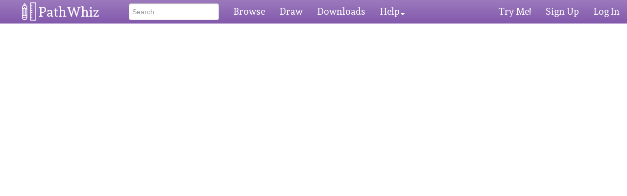

--- FILE ---
content_type: text/html; charset=utf-8
request_url: https://smpdb.ca/pathwhiz/pathways/PW001052?image_type=greyscale
body_size: 19107
content:
<!DOCTYPE html>
<html xmlns="http://www.w3.org/1999/xhtml">
  <head>
<script type="text/javascript">window.NREUM||(NREUM={});NREUM.info={"beacon":"bam.nr-data.net","errorBeacon":"bam.nr-data.net","licenseKey":"43e8954a0b","applicationID":"86140575","transactionName":"dlxZEUpWWVpdQUsTUkFbQA1RQxpGWUcMFFJMQBgWUFZC","queueTime":0,"applicationTime":2588,"agent":""}</script>
<script type="text/javascript">(window.NREUM||(NREUM={})).init={ajax:{deny_list:["bam.nr-data.net"]}};(window.NREUM||(NREUM={})).loader_config={licenseKey:"43e8954a0b",applicationID:"86140575",browserID:"86810779"};;/*! For license information please see nr-loader-rum-1.302.0.min.js.LICENSE.txt */
(()=>{var e,t,r={122:(e,t,r)=>{"use strict";r.d(t,{a:()=>i});var n=r(944);function i(e,t){try{if(!e||"object"!=typeof e)return(0,n.R)(3);if(!t||"object"!=typeof t)return(0,n.R)(4);const r=Object.create(Object.getPrototypeOf(t),Object.getOwnPropertyDescriptors(t)),a=0===Object.keys(r).length?e:r;for(let o in a)if(void 0!==e[o])try{if(null===e[o]){r[o]=null;continue}Array.isArray(e[o])&&Array.isArray(t[o])?r[o]=Array.from(new Set([...e[o],...t[o]])):"object"==typeof e[o]&&"object"==typeof t[o]?r[o]=i(e[o],t[o]):r[o]=e[o]}catch(e){r[o]||(0,n.R)(1,e)}return r}catch(e){(0,n.R)(2,e)}}},154:(e,t,r)=>{"use strict";r.d(t,{OF:()=>c,RI:()=>i,WN:()=>u,bv:()=>a,gm:()=>o,mw:()=>s,sb:()=>d});var n=r(863);const i="undefined"!=typeof window&&!!window.document,a="undefined"!=typeof WorkerGlobalScope&&("undefined"!=typeof self&&self instanceof WorkerGlobalScope&&self.navigator instanceof WorkerNavigator||"undefined"!=typeof globalThis&&globalThis instanceof WorkerGlobalScope&&globalThis.navigator instanceof WorkerNavigator),o=i?window:"undefined"!=typeof WorkerGlobalScope&&("undefined"!=typeof self&&self instanceof WorkerGlobalScope&&self||"undefined"!=typeof globalThis&&globalThis instanceof WorkerGlobalScope&&globalThis),s=Boolean("hidden"===o?.document?.visibilityState),c=/iPad|iPhone|iPod/.test(o.navigator?.userAgent),d=c&&"undefined"==typeof SharedWorker,u=((()=>{const e=o.navigator?.userAgent?.match(/Firefox[/\s](\d+\.\d+)/);Array.isArray(e)&&e.length>=2&&e[1]})(),Date.now()-(0,n.t)())},163:(e,t,r)=>{"use strict";r.d(t,{j:()=>T});var n=r(384),i=r(741);var a=r(555);r(860).K7.genericEvents;const o="experimental.resources",s="register",c=e=>{if(!e||"string"!=typeof e)return!1;try{document.createDocumentFragment().querySelector(e)}catch{return!1}return!0};var d=r(614),u=r(944),l=r(122);const f="[data-nr-mask]",g=e=>(0,l.a)(e,(()=>{const e={feature_flags:[],experimental:{allow_registered_children:!1,resources:!1},mask_selector:"*",block_selector:"[data-nr-block]",mask_input_options:{color:!1,date:!1,"datetime-local":!1,email:!1,month:!1,number:!1,range:!1,search:!1,tel:!1,text:!1,time:!1,url:!1,week:!1,textarea:!1,select:!1,password:!0}};return{ajax:{deny_list:void 0,block_internal:!0,enabled:!0,autoStart:!0},api:{get allow_registered_children(){return e.feature_flags.includes(s)||e.experimental.allow_registered_children},set allow_registered_children(t){e.experimental.allow_registered_children=t},duplicate_registered_data:!1},distributed_tracing:{enabled:void 0,exclude_newrelic_header:void 0,cors_use_newrelic_header:void 0,cors_use_tracecontext_headers:void 0,allowed_origins:void 0},get feature_flags(){return e.feature_flags},set feature_flags(t){e.feature_flags=t},generic_events:{enabled:!0,autoStart:!0},harvest:{interval:30},jserrors:{enabled:!0,autoStart:!0},logging:{enabled:!0,autoStart:!0},metrics:{enabled:!0,autoStart:!0},obfuscate:void 0,page_action:{enabled:!0},page_view_event:{enabled:!0,autoStart:!0},page_view_timing:{enabled:!0,autoStart:!0},performance:{capture_marks:!1,capture_measures:!1,capture_detail:!0,resources:{get enabled(){return e.feature_flags.includes(o)||e.experimental.resources},set enabled(t){e.experimental.resources=t},asset_types:[],first_party_domains:[],ignore_newrelic:!0}},privacy:{cookies_enabled:!0},proxy:{assets:void 0,beacon:void 0},session:{expiresMs:d.wk,inactiveMs:d.BB},session_replay:{autoStart:!0,enabled:!1,preload:!1,sampling_rate:10,error_sampling_rate:100,collect_fonts:!1,inline_images:!1,fix_stylesheets:!0,mask_all_inputs:!0,get mask_text_selector(){return e.mask_selector},set mask_text_selector(t){c(t)?e.mask_selector="".concat(t,",").concat(f):""===t||null===t?e.mask_selector=f:(0,u.R)(5,t)},get block_class(){return"nr-block"},get ignore_class(){return"nr-ignore"},get mask_text_class(){return"nr-mask"},get block_selector(){return e.block_selector},set block_selector(t){c(t)?e.block_selector+=",".concat(t):""!==t&&(0,u.R)(6,t)},get mask_input_options(){return e.mask_input_options},set mask_input_options(t){t&&"object"==typeof t?e.mask_input_options={...t,password:!0}:(0,u.R)(7,t)}},session_trace:{enabled:!0,autoStart:!0},soft_navigations:{enabled:!0,autoStart:!0},spa:{enabled:!0,autoStart:!0},ssl:void 0,user_actions:{enabled:!0,elementAttributes:["id","className","tagName","type"]}}})());var p=r(154),m=r(324);let h=0;const v={buildEnv:m.F3,distMethod:m.Xs,version:m.xv,originTime:p.WN},b={appMetadata:{},customTransaction:void 0,denyList:void 0,disabled:!1,harvester:void 0,isolatedBacklog:!1,isRecording:!1,loaderType:void 0,maxBytes:3e4,obfuscator:void 0,onerror:void 0,ptid:void 0,releaseIds:{},session:void 0,timeKeeper:void 0,registeredEntities:[],jsAttributesMetadata:{bytes:0},get harvestCount(){return++h}},y=e=>{const t=(0,l.a)(e,b),r=Object.keys(v).reduce((e,t)=>(e[t]={value:v[t],writable:!1,configurable:!0,enumerable:!0},e),{});return Object.defineProperties(t,r)};var _=r(701);const w=e=>{const t=e.startsWith("http");e+="/",r.p=t?e:"https://"+e};var x=r(836),k=r(241);const S={accountID:void 0,trustKey:void 0,agentID:void 0,licenseKey:void 0,applicationID:void 0,xpid:void 0},A=e=>(0,l.a)(e,S),R=new Set;function T(e,t={},r,o){let{init:s,info:c,loader_config:d,runtime:u={},exposed:l=!0}=t;if(!c){const e=(0,n.pV)();s=e.init,c=e.info,d=e.loader_config}e.init=g(s||{}),e.loader_config=A(d||{}),c.jsAttributes??={},p.bv&&(c.jsAttributes.isWorker=!0),e.info=(0,a.D)(c);const f=e.init,m=[c.beacon,c.errorBeacon];R.has(e.agentIdentifier)||(f.proxy.assets&&(w(f.proxy.assets),m.push(f.proxy.assets)),f.proxy.beacon&&m.push(f.proxy.beacon),e.beacons=[...m],function(e){const t=(0,n.pV)();Object.getOwnPropertyNames(i.W.prototype).forEach(r=>{const n=i.W.prototype[r];if("function"!=typeof n||"constructor"===n)return;let a=t[r];e[r]&&!1!==e.exposed&&"micro-agent"!==e.runtime?.loaderType&&(t[r]=(...t)=>{const n=e[r](...t);return a?a(...t):n})})}(e),(0,n.US)("activatedFeatures",_.B),e.runSoftNavOverSpa&&=!0===f.soft_navigations.enabled&&f.feature_flags.includes("soft_nav")),u.denyList=[...f.ajax.deny_list||[],...f.ajax.block_internal?m:[]],u.ptid=e.agentIdentifier,u.loaderType=r,e.runtime=y(u),R.has(e.agentIdentifier)||(e.ee=x.ee.get(e.agentIdentifier),e.exposed=l,(0,k.W)({agentIdentifier:e.agentIdentifier,drained:!!_.B?.[e.agentIdentifier],type:"lifecycle",name:"initialize",feature:void 0,data:e.config})),R.add(e.agentIdentifier)}},234:(e,t,r)=>{"use strict";r.d(t,{W:()=>a});var n=r(836),i=r(687);class a{constructor(e,t){this.agentIdentifier=e,this.ee=n.ee.get(e),this.featureName=t,this.blocked=!1}deregisterDrain(){(0,i.x3)(this.agentIdentifier,this.featureName)}}},241:(e,t,r)=>{"use strict";r.d(t,{W:()=>a});var n=r(154);const i="newrelic";function a(e={}){try{n.gm.dispatchEvent(new CustomEvent(i,{detail:e}))}catch(e){}}},261:(e,t,r)=>{"use strict";r.d(t,{$9:()=>d,BL:()=>s,CH:()=>g,Dl:()=>_,Fw:()=>y,PA:()=>h,Pl:()=>n,Tb:()=>l,U2:()=>a,V1:()=>k,Wb:()=>x,bt:()=>b,cD:()=>v,d3:()=>w,dT:()=>c,eY:()=>p,fF:()=>f,hG:()=>i,k6:()=>o,nb:()=>m,o5:()=>u});const n="api-",i="addPageAction",a="addToTrace",o="addRelease",s="finished",c="interaction",d="log",u="noticeError",l="pauseReplay",f="recordCustomEvent",g="recordReplay",p="register",m="setApplicationVersion",h="setCurrentRouteName",v="setCustomAttribute",b="setErrorHandler",y="setPageViewName",_="setUserId",w="start",x="wrapLogger",k="measure"},289:(e,t,r)=>{"use strict";r.d(t,{GG:()=>a,Qr:()=>s,sB:()=>o});var n=r(878);function i(){return"undefined"==typeof document||"complete"===document.readyState}function a(e,t){if(i())return e();(0,n.sp)("load",e,t)}function o(e){if(i())return e();(0,n.DD)("DOMContentLoaded",e)}function s(e){if(i())return e();(0,n.sp)("popstate",e)}},324:(e,t,r)=>{"use strict";r.d(t,{F3:()=>i,Xs:()=>a,xv:()=>n});const n="1.302.0",i="PROD",a="CDN"},374:(e,t,r)=>{r.nc=(()=>{try{return document?.currentScript?.nonce}catch(e){}return""})()},384:(e,t,r)=>{"use strict";r.d(t,{NT:()=>o,US:()=>u,Zm:()=>s,bQ:()=>d,dV:()=>c,pV:()=>l});var n=r(154),i=r(863),a=r(910);const o={beacon:"bam.nr-data.net",errorBeacon:"bam.nr-data.net"};function s(){return n.gm.NREUM||(n.gm.NREUM={}),void 0===n.gm.newrelic&&(n.gm.newrelic=n.gm.NREUM),n.gm.NREUM}function c(){let e=s();return e.o||(e.o={ST:n.gm.setTimeout,SI:n.gm.setImmediate||n.gm.setInterval,CT:n.gm.clearTimeout,XHR:n.gm.XMLHttpRequest,REQ:n.gm.Request,EV:n.gm.Event,PR:n.gm.Promise,MO:n.gm.MutationObserver,FETCH:n.gm.fetch,WS:n.gm.WebSocket},(0,a.i)(...Object.values(e.o))),e}function d(e,t){let r=s();r.initializedAgents??={},t.initializedAt={ms:(0,i.t)(),date:new Date},r.initializedAgents[e]=t}function u(e,t){s()[e]=t}function l(){return function(){let e=s();const t=e.info||{};e.info={beacon:o.beacon,errorBeacon:o.errorBeacon,...t}}(),function(){let e=s();const t=e.init||{};e.init={...t}}(),c(),function(){let e=s();const t=e.loader_config||{};e.loader_config={...t}}(),s()}},389:(e,t,r)=>{"use strict";function n(e,t=500,r={}){const n=r?.leading||!1;let i;return(...r)=>{n&&void 0===i&&(e.apply(this,r),i=setTimeout(()=>{i=clearTimeout(i)},t)),n||(clearTimeout(i),i=setTimeout(()=>{e.apply(this,r)},t))}}function i(e){let t=!1;return(...r)=>{t||(t=!0,e.apply(this,r))}}r.d(t,{J:()=>i,s:()=>n})},555:(e,t,r)=>{"use strict";r.d(t,{D:()=>s,f:()=>o});var n=r(384),i=r(122);const a={beacon:n.NT.beacon,errorBeacon:n.NT.errorBeacon,licenseKey:void 0,applicationID:void 0,sa:void 0,queueTime:void 0,applicationTime:void 0,ttGuid:void 0,user:void 0,account:void 0,product:void 0,extra:void 0,jsAttributes:{},userAttributes:void 0,atts:void 0,transactionName:void 0,tNamePlain:void 0};function o(e){try{return!!e.licenseKey&&!!e.errorBeacon&&!!e.applicationID}catch(e){return!1}}const s=e=>(0,i.a)(e,a)},566:(e,t,r)=>{"use strict";r.d(t,{LA:()=>s,bz:()=>o});var n=r(154);const i="xxxxxxxx-xxxx-4xxx-yxxx-xxxxxxxxxxxx";function a(e,t){return e?15&e[t]:16*Math.random()|0}function o(){const e=n.gm?.crypto||n.gm?.msCrypto;let t,r=0;return e&&e.getRandomValues&&(t=e.getRandomValues(new Uint8Array(30))),i.split("").map(e=>"x"===e?a(t,r++).toString(16):"y"===e?(3&a()|8).toString(16):e).join("")}function s(e){const t=n.gm?.crypto||n.gm?.msCrypto;let r,i=0;t&&t.getRandomValues&&(r=t.getRandomValues(new Uint8Array(e)));const o=[];for(var s=0;s<e;s++)o.push(a(r,i++).toString(16));return o.join("")}},606:(e,t,r)=>{"use strict";r.d(t,{i:()=>a});var n=r(908);a.on=o;var i=a.handlers={};function a(e,t,r,a){o(a||n.d,i,e,t,r)}function o(e,t,r,i,a){a||(a="feature"),e||(e=n.d);var o=t[a]=t[a]||{};(o[r]=o[r]||[]).push([e,i])}},607:(e,t,r)=>{"use strict";r.d(t,{W:()=>n});const n=(0,r(566).bz)()},614:(e,t,r)=>{"use strict";r.d(t,{BB:()=>o,H3:()=>n,g:()=>d,iL:()=>c,tS:()=>s,uh:()=>i,wk:()=>a});const n="NRBA",i="SESSION",a=144e5,o=18e5,s={STARTED:"session-started",PAUSE:"session-pause",RESET:"session-reset",RESUME:"session-resume",UPDATE:"session-update"},c={SAME_TAB:"same-tab",CROSS_TAB:"cross-tab"},d={OFF:0,FULL:1,ERROR:2}},630:(e,t,r)=>{"use strict";r.d(t,{T:()=>n});const n=r(860).K7.pageViewEvent},646:(e,t,r)=>{"use strict";r.d(t,{y:()=>n});class n{constructor(e){this.contextId=e}}},687:(e,t,r)=>{"use strict";r.d(t,{Ak:()=>d,Ze:()=>f,x3:()=>u});var n=r(241),i=r(836),a=r(606),o=r(860),s=r(646);const c={};function d(e,t){const r={staged:!1,priority:o.P3[t]||0};l(e),c[e].get(t)||c[e].set(t,r)}function u(e,t){e&&c[e]&&(c[e].get(t)&&c[e].delete(t),p(e,t,!1),c[e].size&&g(e))}function l(e){if(!e)throw new Error("agentIdentifier required");c[e]||(c[e]=new Map)}function f(e="",t="feature",r=!1){if(l(e),!e||!c[e].get(t)||r)return p(e,t);c[e].get(t).staged=!0,g(e)}function g(e){const t=Array.from(c[e]);t.every(([e,t])=>t.staged)&&(t.sort((e,t)=>e[1].priority-t[1].priority),t.forEach(([t])=>{c[e].delete(t),p(e,t)}))}function p(e,t,r=!0){const o=e?i.ee.get(e):i.ee,c=a.i.handlers;if(!o.aborted&&o.backlog&&c){if((0,n.W)({agentIdentifier:e,type:"lifecycle",name:"drain",feature:t}),r){const e=o.backlog[t],r=c[t];if(r){for(let t=0;e&&t<e.length;++t)m(e[t],r);Object.entries(r).forEach(([e,t])=>{Object.values(t||{}).forEach(t=>{t[0]?.on&&t[0]?.context()instanceof s.y&&t[0].on(e,t[1])})})}}o.isolatedBacklog||delete c[t],o.backlog[t]=null,o.emit("drain-"+t,[])}}function m(e,t){var r=e[1];Object.values(t[r]||{}).forEach(t=>{var r=e[0];if(t[0]===r){var n=t[1],i=e[3],a=e[2];n.apply(i,a)}})}},699:(e,t,r)=>{"use strict";r.d(t,{It:()=>a,KC:()=>s,No:()=>i,qh:()=>o});var n=r(860);const i=16e3,a=1e6,o="SESSION_ERROR",s={[n.K7.logging]:!0,[n.K7.genericEvents]:!1,[n.K7.jserrors]:!1,[n.K7.ajax]:!1}},701:(e,t,r)=>{"use strict";r.d(t,{B:()=>a,t:()=>o});var n=r(241);const i=new Set,a={};function o(e,t){const r=t.agentIdentifier;a[r]??={},e&&"object"==typeof e&&(i.has(r)||(t.ee.emit("rumresp",[e]),a[r]=e,i.add(r),(0,n.W)({agentIdentifier:r,loaded:!0,drained:!0,type:"lifecycle",name:"load",feature:void 0,data:e})))}},741:(e,t,r)=>{"use strict";r.d(t,{W:()=>a});var n=r(944),i=r(261);class a{#e(e,...t){if(this[e]!==a.prototype[e])return this[e](...t);(0,n.R)(35,e)}addPageAction(e,t){return this.#e(i.hG,e,t)}register(e){return this.#e(i.eY,e)}recordCustomEvent(e,t){return this.#e(i.fF,e,t)}setPageViewName(e,t){return this.#e(i.Fw,e,t)}setCustomAttribute(e,t,r){return this.#e(i.cD,e,t,r)}noticeError(e,t){return this.#e(i.o5,e,t)}setUserId(e){return this.#e(i.Dl,e)}setApplicationVersion(e){return this.#e(i.nb,e)}setErrorHandler(e){return this.#e(i.bt,e)}addRelease(e,t){return this.#e(i.k6,e,t)}log(e,t){return this.#e(i.$9,e,t)}start(){return this.#e(i.d3)}finished(e){return this.#e(i.BL,e)}recordReplay(){return this.#e(i.CH)}pauseReplay(){return this.#e(i.Tb)}addToTrace(e){return this.#e(i.U2,e)}setCurrentRouteName(e){return this.#e(i.PA,e)}interaction(e){return this.#e(i.dT,e)}wrapLogger(e,t,r){return this.#e(i.Wb,e,t,r)}measure(e,t){return this.#e(i.V1,e,t)}}},773:(e,t,r)=>{"use strict";r.d(t,{z_:()=>a,XG:()=>s,TZ:()=>n,rs:()=>i,xV:()=>o});r(154),r(566),r(384);const n=r(860).K7.metrics,i="sm",a="cm",o="storeSupportabilityMetrics",s="storeEventMetrics"},782:(e,t,r)=>{"use strict";r.d(t,{T:()=>n});const n=r(860).K7.pageViewTiming},836:(e,t,r)=>{"use strict";r.d(t,{P:()=>s,ee:()=>c});var n=r(384),i=r(990),a=r(646),o=r(607);const s="nr@context:".concat(o.W),c=function e(t,r){var n={},o={},u={},l=!1;try{l=16===r.length&&d.initializedAgents?.[r]?.runtime.isolatedBacklog}catch(e){}var f={on:p,addEventListener:p,removeEventListener:function(e,t){var r=n[e];if(!r)return;for(var i=0;i<r.length;i++)r[i]===t&&r.splice(i,1)},emit:function(e,r,n,i,a){!1!==a&&(a=!0);if(c.aborted&&!i)return;t&&a&&t.emit(e,r,n);var s=g(n);m(e).forEach(e=>{e.apply(s,r)});var d=v()[o[e]];d&&d.push([f,e,r,s]);return s},get:h,listeners:m,context:g,buffer:function(e,t){const r=v();if(t=t||"feature",f.aborted)return;Object.entries(e||{}).forEach(([e,n])=>{o[n]=t,t in r||(r[t]=[])})},abort:function(){f._aborted=!0,Object.keys(f.backlog).forEach(e=>{delete f.backlog[e]})},isBuffering:function(e){return!!v()[o[e]]},debugId:r,backlog:l?{}:t&&"object"==typeof t.backlog?t.backlog:{},isolatedBacklog:l};return Object.defineProperty(f,"aborted",{get:()=>{let e=f._aborted||!1;return e||(t&&(e=t.aborted),e)}}),f;function g(e){return e&&e instanceof a.y?e:e?(0,i.I)(e,s,()=>new a.y(s)):new a.y(s)}function p(e,t){n[e]=m(e).concat(t)}function m(e){return n[e]||[]}function h(t){return u[t]=u[t]||e(f,t)}function v(){return f.backlog}}(void 0,"globalEE"),d=(0,n.Zm)();d.ee||(d.ee=c)},843:(e,t,r)=>{"use strict";r.d(t,{u:()=>i});var n=r(878);function i(e,t=!1,r,i){(0,n.DD)("visibilitychange",function(){if(t)return void("hidden"===document.visibilityState&&e());e(document.visibilityState)},r,i)}},860:(e,t,r)=>{"use strict";r.d(t,{$J:()=>u,K7:()=>c,P3:()=>d,XX:()=>i,Yy:()=>s,df:()=>a,qY:()=>n,v4:()=>o});const n="events",i="jserrors",a="browser/blobs",o="rum",s="browser/logs",c={ajax:"ajax",genericEvents:"generic_events",jserrors:i,logging:"logging",metrics:"metrics",pageAction:"page_action",pageViewEvent:"page_view_event",pageViewTiming:"page_view_timing",sessionReplay:"session_replay",sessionTrace:"session_trace",softNav:"soft_navigations",spa:"spa"},d={[c.pageViewEvent]:1,[c.pageViewTiming]:2,[c.metrics]:3,[c.jserrors]:4,[c.spa]:5,[c.ajax]:6,[c.sessionTrace]:7,[c.softNav]:8,[c.sessionReplay]:9,[c.logging]:10,[c.genericEvents]:11},u={[c.pageViewEvent]:o,[c.pageViewTiming]:n,[c.ajax]:n,[c.spa]:n,[c.softNav]:n,[c.metrics]:i,[c.jserrors]:i,[c.sessionTrace]:a,[c.sessionReplay]:a,[c.logging]:s,[c.genericEvents]:"ins"}},863:(e,t,r)=>{"use strict";function n(){return Math.floor(performance.now())}r.d(t,{t:()=>n})},878:(e,t,r)=>{"use strict";function n(e,t){return{capture:e,passive:!1,signal:t}}function i(e,t,r=!1,i){window.addEventListener(e,t,n(r,i))}function a(e,t,r=!1,i){document.addEventListener(e,t,n(r,i))}r.d(t,{DD:()=>a,jT:()=>n,sp:()=>i})},908:(e,t,r)=>{"use strict";r.d(t,{d:()=>n,p:()=>i});var n=r(836).ee.get("handle");function i(e,t,r,i,a){a?(a.buffer([e],i),a.emit(e,t,r)):(n.buffer([e],i),n.emit(e,t,r))}},910:(e,t,r)=>{"use strict";r.d(t,{i:()=>a});var n=r(944);const i=new Map;function a(...e){return e.every(e=>{if(i.has(e))return i.get(e);const t="function"==typeof e&&e.toString().includes("[native code]");return t||(0,n.R)(64,e?.name||e?.toString()),i.set(e,t),t})}},944:(e,t,r)=>{"use strict";r.d(t,{R:()=>i});var n=r(241);function i(e,t){"function"==typeof console.debug&&(console.debug("New Relic Warning: https://github.com/newrelic/newrelic-browser-agent/blob/main/docs/warning-codes.md#".concat(e),t),(0,n.W)({agentIdentifier:null,drained:null,type:"data",name:"warn",feature:"warn",data:{code:e,secondary:t}}))}},990:(e,t,r)=>{"use strict";r.d(t,{I:()=>i});var n=Object.prototype.hasOwnProperty;function i(e,t,r){if(n.call(e,t))return e[t];var i=r();if(Object.defineProperty&&Object.keys)try{return Object.defineProperty(e,t,{value:i,writable:!0,enumerable:!1}),i}catch(e){}return e[t]=i,i}}},n={};function i(e){var t=n[e];if(void 0!==t)return t.exports;var a=n[e]={exports:{}};return r[e](a,a.exports,i),a.exports}i.m=r,i.d=(e,t)=>{for(var r in t)i.o(t,r)&&!i.o(e,r)&&Object.defineProperty(e,r,{enumerable:!0,get:t[r]})},i.f={},i.e=e=>Promise.all(Object.keys(i.f).reduce((t,r)=>(i.f[r](e,t),t),[])),i.u=e=>"nr-rum-1.302.0.min.js",i.o=(e,t)=>Object.prototype.hasOwnProperty.call(e,t),e={},t="NRBA-1.302.0.PROD:",i.l=(r,n,a,o)=>{if(e[r])e[r].push(n);else{var s,c;if(void 0!==a)for(var d=document.getElementsByTagName("script"),u=0;u<d.length;u++){var l=d[u];if(l.getAttribute("src")==r||l.getAttribute("data-webpack")==t+a){s=l;break}}if(!s){c=!0;var f={296:"sha512-wOb3n9Oo7XFlPj8/eeDjhAZxpAcaDdsBkC//L8axozi0po4wdPEJ2ECVlu9KEBVFgfQVL0TCY6kPzr0KcVfkBQ=="};(s=document.createElement("script")).charset="utf-8",i.nc&&s.setAttribute("nonce",i.nc),s.setAttribute("data-webpack",t+a),s.src=r,0!==s.src.indexOf(window.location.origin+"/")&&(s.crossOrigin="anonymous"),f[o]&&(s.integrity=f[o])}e[r]=[n];var g=(t,n)=>{s.onerror=s.onload=null,clearTimeout(p);var i=e[r];if(delete e[r],s.parentNode&&s.parentNode.removeChild(s),i&&i.forEach(e=>e(n)),t)return t(n)},p=setTimeout(g.bind(null,void 0,{type:"timeout",target:s}),12e4);s.onerror=g.bind(null,s.onerror),s.onload=g.bind(null,s.onload),c&&document.head.appendChild(s)}},i.r=e=>{"undefined"!=typeof Symbol&&Symbol.toStringTag&&Object.defineProperty(e,Symbol.toStringTag,{value:"Module"}),Object.defineProperty(e,"__esModule",{value:!0})},i.p="https://js-agent.newrelic.com/",(()=>{var e={374:0,840:0};i.f.j=(t,r)=>{var n=i.o(e,t)?e[t]:void 0;if(0!==n)if(n)r.push(n[2]);else{var a=new Promise((r,i)=>n=e[t]=[r,i]);r.push(n[2]=a);var o=i.p+i.u(t),s=new Error;i.l(o,r=>{if(i.o(e,t)&&(0!==(n=e[t])&&(e[t]=void 0),n)){var a=r&&("load"===r.type?"missing":r.type),o=r&&r.target&&r.target.src;s.message="Loading chunk "+t+" failed.\n("+a+": "+o+")",s.name="ChunkLoadError",s.type=a,s.request=o,n[1](s)}},"chunk-"+t,t)}};var t=(t,r)=>{var n,a,[o,s,c]=r,d=0;if(o.some(t=>0!==e[t])){for(n in s)i.o(s,n)&&(i.m[n]=s[n]);if(c)c(i)}for(t&&t(r);d<o.length;d++)a=o[d],i.o(e,a)&&e[a]&&e[a][0](),e[a]=0},r=self["webpackChunk:NRBA-1.302.0.PROD"]=self["webpackChunk:NRBA-1.302.0.PROD"]||[];r.forEach(t.bind(null,0)),r.push=t.bind(null,r.push.bind(r))})(),(()=>{"use strict";i(374);var e=i(566),t=i(741);class r extends t.W{agentIdentifier=(0,e.LA)(16)}var n=i(860);const a=Object.values(n.K7);var o=i(163);var s=i(908),c=i(863),d=i(261),u=i(241),l=i(944),f=i(701),g=i(773);function p(e,t,i,a){const o=a||i;!o||o[e]&&o[e]!==r.prototype[e]||(o[e]=function(){(0,s.p)(g.xV,["API/"+e+"/called"],void 0,n.K7.metrics,i.ee),(0,u.W)({agentIdentifier:i.agentIdentifier,drained:!!f.B?.[i.agentIdentifier],type:"data",name:"api",feature:d.Pl+e,data:{}});try{return t.apply(this,arguments)}catch(e){(0,l.R)(23,e)}})}function m(e,t,r,n,i){const a=e.info;null===r?delete a.jsAttributes[t]:a.jsAttributes[t]=r,(i||null===r)&&(0,s.p)(d.Pl+n,[(0,c.t)(),t,r],void 0,"session",e.ee)}var h=i(687),v=i(234),b=i(289),y=i(154),_=i(384);const w=e=>y.RI&&!0===e?.privacy.cookies_enabled;function x(e){return!!(0,_.dV)().o.MO&&w(e)&&!0===e?.session_trace.enabled}var k=i(389),S=i(699);class A extends v.W{constructor(e,t){super(e.agentIdentifier,t),this.agentRef=e,this.abortHandler=void 0,this.featAggregate=void 0,this.onAggregateImported=void 0,this.deferred=Promise.resolve(),!1===e.init[this.featureName].autoStart?this.deferred=new Promise((t,r)=>{this.ee.on("manual-start-all",(0,k.J)(()=>{(0,h.Ak)(e.agentIdentifier,this.featureName),t()}))}):(0,h.Ak)(e.agentIdentifier,t)}importAggregator(e,t,r={}){if(this.featAggregate)return;let n;this.onAggregateImported=new Promise(e=>{n=e});const a=async()=>{let a;await this.deferred;try{if(w(e.init)){const{setupAgentSession:t}=await i.e(296).then(i.bind(i,305));a=t(e)}}catch(e){(0,l.R)(20,e),this.ee.emit("internal-error",[e]),(0,s.p)(S.qh,[e],void 0,this.featureName,this.ee)}try{if(!this.#t(this.featureName,a,e.init))return(0,h.Ze)(this.agentIdentifier,this.featureName),void n(!1);const{Aggregate:i}=await t();this.featAggregate=new i(e,r),e.runtime.harvester.initializedAggregates.push(this.featAggregate),n(!0)}catch(e){(0,l.R)(34,e),this.abortHandler?.(),(0,h.Ze)(this.agentIdentifier,this.featureName,!0),n(!1),this.ee&&this.ee.abort()}};y.RI?(0,b.GG)(()=>a(),!0):a()}#t(e,t,r){if(this.blocked)return!1;switch(e){case n.K7.sessionReplay:return x(r)&&!!t;case n.K7.sessionTrace:return!!t;default:return!0}}}var R=i(630),T=i(614);class E extends A{static featureName=R.T;constructor(e){var t;super(e,R.T),this.setupInspectionEvents(e.agentIdentifier),t=e,p(d.Fw,function(e,r){"string"==typeof e&&("/"!==e.charAt(0)&&(e="/"+e),t.runtime.customTransaction=(r||"http://custom.transaction")+e,(0,s.p)(d.Pl+d.Fw,[(0,c.t)()],void 0,void 0,t.ee))},t),this.ee.on("api-send-rum",(e,t)=>(0,s.p)("send-rum",[e,t],void 0,this.featureName,this.ee)),this.importAggregator(e,()=>i.e(296).then(i.bind(i,108)))}setupInspectionEvents(e){const t=(t,r)=>{t&&(0,u.W)({agentIdentifier:e,timeStamp:t.timeStamp,loaded:"complete"===t.target.readyState,type:"window",name:r,data:t.target.location+""})};(0,b.sB)(e=>{t(e,"DOMContentLoaded")}),(0,b.GG)(e=>{t(e,"load")}),(0,b.Qr)(e=>{t(e,"navigate")}),this.ee.on(T.tS.UPDATE,(t,r)=>{(0,u.W)({agentIdentifier:e,type:"lifecycle",name:"session",data:r})})}}var N=i(843),j=i(878),I=i(782);class O extends A{static featureName=I.T;constructor(e){super(e,I.T),y.RI&&((0,N.u)(()=>(0,s.p)("docHidden",[(0,c.t)()],void 0,I.T,this.ee),!0),(0,j.sp)("pagehide",()=>(0,s.p)("winPagehide",[(0,c.t)()],void 0,I.T,this.ee)),this.importAggregator(e,()=>i.e(296).then(i.bind(i,350))))}}class P extends A{static featureName=g.TZ;constructor(e){super(e,g.TZ),y.RI&&document.addEventListener("securitypolicyviolation",e=>{(0,s.p)(g.xV,["Generic/CSPViolation/Detected"],void 0,this.featureName,this.ee)}),this.importAggregator(e,()=>i.e(296).then(i.bind(i,623)))}}new class extends r{constructor(e){var t;(super(),y.gm)?(this.features={},(0,_.bQ)(this.agentIdentifier,this),this.desiredFeatures=new Set(e.features||[]),this.desiredFeatures.add(E),this.runSoftNavOverSpa=[...this.desiredFeatures].some(e=>e.featureName===n.K7.softNav),(0,o.j)(this,e,e.loaderType||"agent"),t=this,p(d.cD,function(e,r,n=!1){if("string"==typeof e){if(["string","number","boolean"].includes(typeof r)||null===r)return m(t,e,r,d.cD,n);(0,l.R)(40,typeof r)}else(0,l.R)(39,typeof e)},t),function(e){p(d.Dl,function(t){if("string"==typeof t||null===t)return m(e,"enduser.id",t,d.Dl,!0);(0,l.R)(41,typeof t)},e)}(this),function(e){p(d.nb,function(t){if("string"==typeof t||null===t)return m(e,"application.version",t,d.nb,!1);(0,l.R)(42,typeof t)},e)}(this),function(e){p(d.d3,function(){e.ee.emit("manual-start-all")},e)}(this),this.run()):(0,l.R)(21)}get config(){return{info:this.info,init:this.init,loader_config:this.loader_config,runtime:this.runtime}}get api(){return this}run(){try{const e=function(e){const t={};return a.forEach(r=>{t[r]=!!e[r]?.enabled}),t}(this.init),t=[...this.desiredFeatures];t.sort((e,t)=>n.P3[e.featureName]-n.P3[t.featureName]),t.forEach(t=>{if(!e[t.featureName]&&t.featureName!==n.K7.pageViewEvent)return;if(this.runSoftNavOverSpa&&t.featureName===n.K7.spa)return;if(!this.runSoftNavOverSpa&&t.featureName===n.K7.softNav)return;const r=function(e){switch(e){case n.K7.ajax:return[n.K7.jserrors];case n.K7.sessionTrace:return[n.K7.ajax,n.K7.pageViewEvent];case n.K7.sessionReplay:return[n.K7.sessionTrace];case n.K7.pageViewTiming:return[n.K7.pageViewEvent];default:return[]}}(t.featureName).filter(e=>!(e in this.features));r.length>0&&(0,l.R)(36,{targetFeature:t.featureName,missingDependencies:r}),this.features[t.featureName]=new t(this)})}catch(e){(0,l.R)(22,e);for(const e in this.features)this.features[e].abortHandler?.();const t=(0,_.Zm)();delete t.initializedAgents[this.agentIdentifier]?.features,delete this.sharedAggregator;return t.ee.get(this.agentIdentifier).abort(),!1}}}({features:[E,O,P],loaderType:"lite"})})()})();</script>
    <title>
      PathWhiz
    </title>

    <!--[if lt IE 9]>
      <script src="http://html5shim.googlecode.com/svn/trunk/html5.js" type="text/javascript"></script>
      <![endif]-->
    <meta name="viewport" content="width=device-width, initial-scale=1.0">

    <link rel="stylesheet" media="all" href="/assets/pathwhiz-4243b1e86d200632cca6f6495e271318947e05890dab609dc25a1341cbfc4d7e.css" />
    <script src="/assets/application-ecd87d9dda416298bdb451bdc237f5e857b9472e1f129cc46def19ff6c2213f2.js"></script>
    <meta name="csrf-param" content="authenticity_token" />
<meta name="csrf-token" content="Cc1R5n8UN7nfRCdH3VRvSNwWSoDy07ZwlRRuYyFoL0ol7+J8YUUWfqSalRfxPvRIJUmpc9HMYJU2TUDoZkFlmA==" />
    <script type="text/javascript">
var _gaq = _gaq || [];
_gaq.push(['_setAccount','UA-11419692-1']);
_gaq.push(['_setDomainName','auto']);
_gaq.push(['_trackPageview']);
(function() {
var ga = document.createElement('script'); ga.type = 'text/javascript'; ga.async = true;
ga.src = ('https:' == document.location.protocol ? 'https://ssl' : 'http://www') + '.google-analytics.com/ga.js';
var s = document.getElementsByTagName('script')[0]; s.parentNode.insertBefore(ga, s);
})();
</script>

    <link rel="apple-touch-icon" type="image/x-icon" href="/smpdb_favicons/apple-touch-icon-57x57-precomposed.png" sizes="57x57" /><link rel="apple-touch-icon" type="image/x-icon" href="/smpdb_favicons/apple-touch-icon-60x60-precomposed.png" sizes="60x60" /><link rel="apple-touch-icon" type="image/x-icon" href="/smpdb_favicons/apple-touch-icon-72x72-precomposed.png" sizes="72x72" /><link rel="apple-touch-icon" type="image/x-icon" href="/smpdb_favicons/apple-touch-icon-76x76-precomposed.png" sizes="76x76" /><link rel="apple-touch-icon" type="image/x-icon" href="/smpdb_favicons/apple-touch-icon-114x114-precomposed.png" sizes="114x114" /><link rel="apple-touch-icon" type="image/x-icon" href="/smpdb_favicons/apple-touch-icon-120x120-precomposed.png" sizes="120x120" /><link rel="apple-touch-icon" type="image/x-icon" href="/smpdb_favicons/apple-touch-icon-144x144-precomposed.png" sizes="144x144" /><link rel="apple-touch-icon" type="image/x-icon" href="/smpdb_favicons/apple-touch-icon-152x152-precomposed.png" sizes="152x152" /><link rel="apple-touch-icon" type="image/x-icon" href="/smpdb_favicons/apple-touch-icon-180x180-precomposed.png" sizes="180x180" /><link rel="apple-touch-icon" type="image/x-icon" href="/smpdb_favicons/apple-touch-icon-precomposed.png" sizes="57x57" /><link rel="apple-touch-icon" type="image/x-icon" href="/smpdb_favicons/apple-touch-icon.png" sizes="57x57" /><link rel="icon" type="image/png" href="/smpdb_favicons/favicon-96x96.png" sizes="96x96" /><link rel="icon" type="image/png" href="/smpdb_favicons/favicon-32x32.png" sizes="32x32" /><link rel="icon" type="image/png" href="/smpdb_favicons/favicon-16x16.png" sizes="16x16" /><link rel="icon" type="image/png" href="/smpdb_favicons/favicon.png" sizes="16x16" /><link rel="shortcut icon" type="image/x-icon" href="/smpdb_favicons/favicon.ico" /><meta content="#da532c" name="msapplication-TileColor" /><meta content="/smpdb_favicons/mstile-144x144.png" name="msapplication-TileImage" /><meta content="#ffffff" name="theme-color" /><meta content="PathBank" name="application-name" />
  </head>
  <body class="public">
    <nav id="main_menu" class="navbar navbar-pathwhiz navbar-fixed-top" role="navigation">
      <div class="container-fluid">
        <div class="navbar-header">
          <button type="button" class="navbar-toggle" data-toggle="collapse" data-target="#pathwhiz-navbar-collapse">
            <span class="sr-only">Toggle navigation</span>
            <span class="icon-bar"></span>
            <span class="icon-bar"></span>
            <span class="icon-bar"></span>
          </button>
          <a class="navbar-icon route" href="/pathwhiz"><img src="/assets/pathwhiz_icon-8f7973dfd8bb2a362e9bedfee675d2d415a04fa0103a9887be16a93bfcad7f10.svg" class="icon"></a>
          <a class="navbar-brand route" href="/pathwhiz">PathWhiz</a>
        </div>
        <div class="collapse navbar-collapse" id="pathwhiz-navbar-collapse">
          <form class="navbar-form navbar-left" role="form" action="/pathwhiz/pathways/search" accept-charset="UTF-8" method="get">
            <input type="search" name="q" id="q" class="search-query form-control" placeholder="Search" autosave="www.pathbank.org" results="5" />
</form>          <ul class="nav navbar-nav">
            <li><a href="/pathwhiz/pathways">Browse</a></li>
            <li><a href="/lims">Draw</a></li>
            <li><a href="/pathwhiz/downloads">Downloads</a></li>
            <li class="dropdown">
              <a class="dropdown-toggle" data-toggle="dropdown" href="#">Help<b class="caret"></b></a>
              <ul class="dropdown-pathwhiz dropdown-menu">
                <li><a href="/pathwhiz/about">About PathWhiz</a></li>
                <li><a href="/pathwhiz/guides">User Guides</a></li>
                <li><a href="/pathwhiz/legend">Legend</a></li>
                <li><a href="/pathwhiz/tutorial">Tutorial</a></li>
                <li><a href="/pathwhiz/contact">Contact Us</a></li>
              </ul>
            </li>
          </ul>
          <ul class="nav navbar-lims navbar-nav navbar-right">
              <li><a href="/pathwhiz/guest_login">Try Me!</a></li>
              <li><a href="/pathwhiz/users/sign_up">Sign Up</a></li>
              <li><a href="/pathwhiz/users/sign_in">Log In</a></li>
          </ul>
        </div>
      </div>
    </nav>
    <div id="main" class="container">    
        <div id="head-container" class="container">
          
          <div id="load-screen">
            <img class="loader" alt="Loader" src="/assets/loader_gears-10067f3a4c2984639d7edf1d9004a521da8e33a6d776660c0c1ba77f155d23c5.gif">
          </div>
        </div>
        <script>
          $(document).ready(function(){
            // $('nav a').click(function(){
            //   $("#load-screen").show();
            // });
            $(window).load(function(){
              $('#load-screen').hide();
            });
          });
        </script>
      <div id="loading">Loading Pathway... </div>
<div id="not-found" style="display: none;">Error: Pathway image not found.</div>
<div id="viewer">
  <div id="pathway_container" class="start-hidden">
    <div id="original_svg_container" class="svg_container current_container svg_blue">
      <?xml version="1.0"?>
<!DOCTYPE svg PUBLIC "-//W3C//DTD SVG 1.1//EN" "http://www.w3.org/Graphics/SVG/1.1/DTD/svg11.dtd">

    </div>
    <div id="simple_svg_container" class="svg_container svg_blue">
      <?xml version="1.0"?>
<!DOCTYPE svg PUBLIC "-//W3C//DTD SVG 1.1//EN" "http://www.w3.org/Graphics/SVG/1.1/DTD/svg11.dtd">

    </div>
    <div id="large_font_svg_container" class="svg_container svg_blue">
      <?xml version="1.0"?>
<!DOCTYPE svg PUBLIC "-//W3C//DTD SVG 1.1//EN" "http://www.w3.org/Graphics/SVG/1.1/DTD/svg11.dtd">

    </div>
    <div id="simple_large_font_svg_container" class="svg_container svg_blue">
      <?xml version="1.0"?>
<!DOCTYPE svg PUBLIC "-//W3C//DTD SVG 1.1//EN" "http://www.w3.org/Graphics/SVG/1.1/DTD/svg11.dtd">

    </div>
  </div>
  <div id="data_container" class="start-hidden">
    <div id="view_controls">
      <table>
        <tr>
          <td></td><td><button id="move_up" class="btn btn-sm btn-default" title="Move Up" ><span class="glyphicon glyphicon-chevron-up"></span></button></td><td></td>
        </tr>
        <tr>
          <td><button id="move_left" class="btn btn-sm btn-default" title="Move Left"><span class="glyphicon glyphicon-chevron-left"></span></button></td>
          <td><button id="toggle_fullscreen" class="btn btn-sm btn-default btn-fullscreen" title="Toggle Fullscreen" rel="tooltip" data-toggle="tooltip" data-placement="top"><img src="/assets/fullscreen-9b29128f96f1c79842e568976abb0654d35fa9fdb0120046c0c381e697fa826e.svg" class="view-icon"></button></td>
          <td><button id="move_right" class="btn btn-sm btn-default" title="Move Right"><span class="glyphicon glyphicon-chevron-right"></span></button></td>
        </tr>
        <tr>
          <td></td><td><button id="move_down" class="btn btn-sm btn-default" title="Move Down"><span class="glyphicon glyphicon-chevron-down"></span></button></td><td></td>
        </tr>
      </table>
      <table id="zoom-table">
        <tr>
          <td>
            <button id="zoom_in" class="btn btn-sm btn-default" rel="tooltip" title="Zoom in" data-toggle="tooltip" data-placement="top">
              <span class="glyphicon glyphicon-plus"></span>
            </button>
          </td>
          <td>
            <button id="reset" class="btn btn-sm btn-default" rel="tooltip" title="Reset" data-toggle="tooltip" data-placement="top">
              <span class="glyphicon glyphicon-refresh"></span>
            </button>
          </td>
          <td>
            <button id="zoom_out" class="btn btn-sm btn-default"  title="Zoom out" rel="tooltip" data-toggle="tooltip" data-placement="top">
              <span class="glyphicon glyphicon-minus"></span>
            </button>
          </td>
        </tr>
      </table>
    </div>
    <a href="#" id="toggle_sidebar"><div id="sidebar-control">Hide <span id="arrow" class="glyphicon glyphicon-arrow-down"></span></div></a>
    <div id="sidebar_container" class="opened" >
      <div id="sidebar" role="tabpanel">
  <ul id="tab_menu" class="nav nav-tabs" role="tablist">
    <li class="sidebar_tab_title active" title="Description" role="presentation">
      <a href="#tabs-description" aria-controls="description" role="tab" data-toggle="tab">Description </a>
    </li>
    <li class="sidebar_tab_title"title="Highlight" role="presentation">
      <a href="#tabs-highlight" aria-controls="highlight" role="tab" data-toggle="tab">Highlight</a>
    </li>
    <li class="sidebar_tab_title"title="Analyze" role="presentation">
      <a href="#tabs-compound" aria-controls="compound" role="tab" data-toggle="tab">Analyze</a>
    </li>
    <li class="sidebar_tab_title"title="Downloads" role="presentation">
      <a href="#tabs-downloads" aria-controls="downloads" role="tab" data-toggle="tab">Downloads</a>
    </li>
    <li class="sidebar_tab_title"title="Settings" role="presentation">
      <a href="#tabs-settings" aria-controls="settings" role="tab" data-toggle="tab">Settings</i></a>
    </li>
  </ul>

  <div class="tab-content">
    <!-- TAB 2: Description -->
    <div id="tabs-description" class="active tab-pane side_bar_tab" role="tabpanel">
      <div class="tab_inner_head "><strong>Pathway Description</strong></div>
      <div id="des_content" class="tab-box">
        <h4 id="des_head">Phospholipid Biosynthesis CL(14:0/19:0cycw7/17:0cycw7/14:0)</h4>
        <div class="centered">
          <div class="species">Escherichia coli</a></div>
          <div id="des_subject" class="type metabolic">Metabolic Pathway</a>
          </div>
        </div>
        <div class="sidebar_small_text">
          Phospholipids are membrane components in E. coli. The major phospholipids of E. coli are phosphatidylethanolamine, phosphatidylglycerol, and cardiolipin. All phospholipids contain sn-glycerol-3-phosphate esterified with fatty acids at the sn-1 and sn-2 positions. The reaction starts from a glycerone phosphate (dihydroxyacetone phosphate) produced in glycolysis. The glycerone phosphate is transformed into an sn-glycerol 3-phosphate (glycerol 3 phosphate) by NADPH-driven glycerol-3-phosphate dehydrogenase. sn-Glycerol 3-phosphate is transformed to a 1-acyl-sn-glycerol 3-phosphate (lysophosphatidic acid). This can be achieved by an sn-glycerol-3-phosphate acyltransferase that interacts either with a long-chain acyl-CoA or with an acyl-[acp]. The 1-acyl-sn-glycerol 3-phosphate is transformed into a 1,2-diacyl-sn-glycerol 3-phosphate (phosphatidic acid) through a 1-acylglycerol-3-phosphate O-acyltransferase. This compound is then converted into a CPD-diacylglycerol through a CTP phosphatidate cytididyltransferase. CPD-diacylglycerol can be transformed either into an L-1-phosphatidylserine or an L-1-phosphatidylglycerol-phosphate through a phosphatidylserine synthase or a phosphatidylglycerophosphate synthase, respectively. The L-1-phosphatidylserine transforms into L-1-phosphatidylethanolamine through a phosphatidylserine decarboxylase. On the other hand, L-1-phosphatidylglycerol-phosphate gets transformed into an L-1-phosphatidyl-glycerol through a phosphatidylglycerophosphatase. These 2 products combine to produce a cardiolipin and an ethanolamine. The L-1 phosphatidyl-glycerol can also interact with cardiolipin synthase resulting in a glycerol and a cardiolipin.
        </div>
      </div>
      <div class="tab_inner_head"><strong>References</strong></div>

      
      <div id="des_content" class="tab-box">
        <div class="sidebar_small_text">
            <h4 id="des_head"> Phospholipid Biosynthesis CL(14:0/19:0cycw7/17:0cycw7/14:0) References </h4>
              <div class="ref">
                <div class="ref-text">Cronan JE Jr, Rock CO: Biosynthesis of Membrane Lipids. EcoSal Plus. 2008 Sep;3(1). doi: 10.1128/ecosalplus.3.6.4.</div>
                  <a href="http://www.ncbi.nlm.nih.gov/pubmed/26443744" >Pubmed: 26443744</a>
              </div>
              <div class="ref-text">This pathway was generated using PathWhiz - 
                Pon, A. et al. Pathways with PathWhiz (2015) Nucleic Acids Res. 43(Web Server issue): W552–W559.
              </div>
              <div class="ref-text">Generated from <a href="http://pathbank.org/pathwhiz/pathways/PW001001" >PW001001</a></div>
              <div class="ref-text">This pathway was propagated using PathWhiz - 
                Pon, A. et al. Pathways with PathWhiz (2015) Nucleic Acids Res. 43(Web Server issue): W552–W559.
              </div>
            <div class="ref-text">Propagated from <a href="http://pathbank.org/pathwhiz/pathways/PW001052" >PW001052</a></div>
        </div>
      </div>
      
    </div>
    <!-- TAB 2: Toggle Elements -->
    <div id="tabs-highlight" class=" tab-pane side_bar_tab" role="tabpanel">
      <div class="help-box">Highlighted elements will appear in <span class="highlight-text">red</span>.
        <div class="centered-buttons">
          <button class="toggle_color btn btn-settings btn-default">Show In Black and White</button>
          <button id="clear_highlights" class="btn btn-default btn-settings">Clear</button>
        </div>
      </div>
      <div class="tab_inner_head"><strong>Highlight Compounds</strong></div>
      <div id="des_content" class="tab-box sidebar_small_text">
          <table>
            <tr>
              <td>
                <input id="PW_C104854_check" data-pwc_id="PW_C104854" class="input-mini compound_check" type="checkbox" name="PW_C104854">
              </td>
              <td>
                <label for="PW_C104854_check">11,12-Methyleneoctadecanoyl-CoA</label>
              </td>
            </tr>
            <tr>
              <td>
                <input id="PW_C001316_check" data-pwc_id="PW_C001316" class="input-mini compound_check" type="checkbox" name="PW_C001316">
              </td>
              <td>
                <label for="PW_C001316_check">Carbon dioxide</label>
              </td>
            </tr>
            <tr>
              <td>
                <input id="PW_C044248_check" data-pwc_id="PW_C044248" class="input-mini compound_check" type="checkbox" name="PW_C044248">
              </td>
              <td>
                <label for="PW_C044248_check">CDP-DG(14:0/19:0cycw7)</label>
              </td>
            </tr>
            <tr>
              <td>
                <input id="PW_C044276_check" data-pwc_id="PW_C044276" class="input-mini compound_check" type="checkbox" name="PW_C044276">
              </td>
              <td>
                <label for="PW_C044276_check">CDP-DG(17:0cycw7/14:0)</label>
              </td>
            </tr>
            <tr>
              <td>
                <input id="PW_C042478_check" data-pwc_id="PW_C042478" class="input-mini compound_check" type="checkbox" name="PW_C042478">
              </td>
              <td>
                <label for="PW_C042478_check">CL(14:0/19:0cycw7/17:0cycw7/14:0)</label>
              </td>
            </tr>
            <tr>
              <td>
                <input id="PW_C001099_check" data-pwc_id="PW_C001099" class="input-mini compound_check" type="checkbox" name="PW_C001099">
              </td>
              <td>
                <label for="PW_C001099_check">Coenzyme A</label>
              </td>
            </tr>
            <tr>
              <td>
                <input id="PW_C000064_check" data-pwc_id="PW_C000064" class="input-mini compound_check" type="checkbox" name="PW_C000064">
              </td>
              <td>
                <label for="PW_C000064_check">Cytidine monophosphate</label>
              </td>
            </tr>
            <tr>
              <td>
                <input id="PW_C000057_check" data-pwc_id="PW_C000057" class="input-mini compound_check" type="checkbox" name="PW_C000057">
              </td>
              <td>
                <label for="PW_C000057_check">Cytidine triphosphate</label>
              </td>
            </tr>
            <tr>
              <td>
                <input id="PW_C001134_check" data-pwc_id="PW_C001134" class="input-mini compound_check" type="checkbox" name="PW_C001134">
              </td>
              <td>
                <label for="PW_C001134_check">Dihydroxyacetone phosphate</label>
              </td>
            </tr>
            <tr>
              <td>
                <input id="PW_C000096_check" data-pwc_id="PW_C000096" class="input-mini compound_check" type="checkbox" name="PW_C000096">
              </td>
              <td>
                <label for="PW_C000096_check">Ethanolamine</label>
              </td>
            </tr>
            <tr>
              <td>
                <input id="PW_C000085_check" data-pwc_id="PW_C000085" class="input-mini compound_check" type="checkbox" name="PW_C000085">
              </td>
              <td>
                <label for="PW_C000085_check">Glycerol</label>
              </td>
            </tr>
            <tr>
              <td>
                <input id="PW_C000081_check" data-pwc_id="PW_C000081" class="input-mini compound_check" type="checkbox" name="PW_C000081">
              </td>
              <td>
                <label for="PW_C000081_check">Glycerol 3-phosphate</label>
              </td>
            </tr>
            <tr>
              <td>
                <input id="PW_C040034_check" data-pwc_id="PW_C040034" class="input-mini compound_check" type="checkbox" name="PW_C040034">
              </td>
              <td>
                <label for="PW_C040034_check">Hydrogen Ion</label>
              </td>
            </tr>
            <tr>
              <td>
                <input id="PW_C000120_check" data-pwc_id="PW_C000120" class="input-mini compound_check" type="checkbox" name="PW_C000120">
              </td>
              <td>
                <label for="PW_C000120_check">L-Serine</label>
              </td>
            </tr>
            <tr>
              <td>
                <input id="PW_C055363_check" data-pwc_id="PW_C055363" class="input-mini compound_check" type="checkbox" name="PW_C055363">
              </td>
              <td>
                <label for="PW_C055363_check">LysoPA(14:0/0:0)</label>
              </td>
            </tr>
            <tr>
              <td>
                <input id="PW_C000143_check" data-pwc_id="PW_C000143" class="input-mini compound_check" type="checkbox" name="PW_C000143">
              </td>
              <td>
                <label for="PW_C000143_check">NADP</label>
              </td>
            </tr>
            <tr>
              <td>
                <input id="PW_C000146_check" data-pwc_id="PW_C000146" class="input-mini compound_check" type="checkbox" name="PW_C000146">
              </td>
              <td>
                <label for="PW_C000146_check">NADPH</label>
              </td>
            </tr>
            <tr>
              <td>
                <input id="PW_C104857_check" data-pwc_id="PW_C104857" class="input-mini compound_check" type="checkbox" name="PW_C104857">
              </td>
              <td>
                <label for="PW_C104857_check">PA(14:0/19:0cycw7)</label>
              </td>
            </tr>
            <tr>
              <td>
                <input id="PW_C044124_check" data-pwc_id="PW_C044124" class="input-mini compound_check" type="checkbox" name="PW_C044124">
              </td>
              <td>
                <label for="PW_C044124_check">PE(14:0/19:0cycw7)</label>
              </td>
            </tr>
            <tr>
              <td>
                <input id="PW_C043956_check" data-pwc_id="PW_C043956" class="input-mini compound_check" type="checkbox" name="PW_C043956">
              </td>
              <td>
                <label for="PW_C043956_check">PG(14:0/19:0cycw7)</label>
              </td>
            </tr>
            <tr>
              <td>
                <input id="PW_C043965_check" data-pwc_id="PW_C043965" class="input-mini compound_check" type="checkbox" name="PW_C043965">
              </td>
              <td>
                <label for="PW_C043965_check">PG(17:0cycw7/14:0)</label>
              </td>
            </tr>
            <tr>
              <td>
                <input id="PW_C044076_check" data-pwc_id="PW_C044076" class="input-mini compound_check" type="checkbox" name="PW_C044076">
              </td>
              <td>
                <label for="PW_C044076_check">PGP(17:0cycw7/14:0)</label>
              </td>
            </tr>
            <tr>
              <td>
                <input id="PW_C001104_check" data-pwc_id="PW_C001104" class="input-mini compound_check" type="checkbox" name="PW_C001104">
              </td>
              <td>
                <label for="PW_C001104_check">Phosphate</label>
              </td>
            </tr>
            <tr>
              <td>
                <input id="PW_C044171_check" data-pwc_id="PW_C044171" class="input-mini compound_check" type="checkbox" name="PW_C044171">
              </td>
              <td>
                <label for="PW_C044171_check">PS(14:0/19:0cycw7)</label>
              </td>
            </tr>
            <tr>
              <td>
                <input id="PW_C000170_check" data-pwc_id="PW_C000170" class="input-mini compound_check" type="checkbox" name="PW_C000170">
              </td>
              <td>
                <label for="PW_C000170_check">Pyrophosphate</label>
              </td>
            </tr>
            <tr>
              <td>
                <input id="PW_C001171_check" data-pwc_id="PW_C001171" class="input-mini compound_check" type="checkbox" name="PW_C001171">
              </td>
              <td>
                <label for="PW_C001171_check">Tetradecanoyl-CoA </label>
              </td>
            </tr>
            <tr>
              <td>
                <input id="PW_C001420_check" data-pwc_id="PW_C001420" class="input-mini compound_check" type="checkbox" name="PW_C001420">
              </td>
              <td>
                <label for="PW_C001420_check">Water</label>
              </td>
            </tr>
          </table>
      </div>
      <div class="tab_inner_head"><strong>Highlight Proteins</strong></div>
      <div id="des_content" class="tab-box sidebar_small_text">
          <table>
            <tr>
              <td>
                <input id="P26647_check" data-p_id="P26647" class="input-mini protein_check" type="checkbox" name="P26647">
              </td>
              <td>
                <label for="P26647_check">1-acyl-sn-glycerol-3-phosphate acyltransferase</label>
              </td>
            </tr>
            <tr>
              <td>
                <input id="P0A6H8_check" data-p_id="P0A6H8" class="input-mini protein_check" type="checkbox" name="P0A6H8">
              </td>
              <td>
                <label for="P0A6H8_check">Cardiolipin synthase</label>
              </td>
            </tr>
            <tr>
              <td>
                <input id="P75919_check" data-p_id="P75919" class="input-mini protein_check" type="checkbox" name="P75919">
              </td>
              <td>
                <label for="P75919_check">cardiolipin synthase c</label>
              </td>
            </tr>
            <tr>
              <td>
                <input id="P0ABF8_check" data-p_id="P0ABF8" class="input-mini protein_check" type="checkbox" name="P0ABF8">
              </td>
              <td>
                <label for="P0ABF8_check">CDP-diacylglycerol--glycerol-3-phosphate 3-phosphatidyltransferase</label>
              </td>
            </tr>
            <tr>
              <td>
                <input id="P23830_check" data-p_id="P23830" class="input-mini protein_check" type="checkbox" name="P23830">
              </td>
              <td>
                <label for="P23830_check">CDP-diacylglycerol--serine O-phosphatidyltransferase</label>
              </td>
            </tr>
            <tr>
              <td>
                <input id="P0A7A7_check" data-p_id="P0A7A7" class="input-mini protein_check" type="checkbox" name="P0A7A7">
              </td>
              <td>
                <label for="P0A7A7_check">Glycerol-3-phosphate acyltransferase</label>
              </td>
            </tr>
            <tr>
              <td>
                <input id="P0A6S7_check" data-p_id="P0A6S7" class="input-mini protein_check" type="checkbox" name="P0A6S7">
              </td>
              <td>
                <label for="P0A6S7_check">Glycerol-3-phosphate dehydrogenase [NAD(P)+]</label>
              </td>
            </tr>
            <tr>
              <td>
                <input id="P0ABG1_check" data-p_id="P0ABG1" class="input-mini protein_check" type="checkbox" name="P0ABG1">
              </td>
              <td>
                <label for="P0ABG1_check">Phosphatidate cytidylyltransferase</label>
              </td>
            </tr>
            <tr>
              <td>
                <input id="P18200_check" data-p_id="P18200" class="input-mini protein_check" type="checkbox" name="P18200">
              </td>
              <td>
                <label for="P18200_check">Phosphatidylglycerophosphatase A</label>
              </td>
            </tr>
            <tr>
              <td>
                <input id="P0A924_check" data-p_id="P0A924" class="input-mini protein_check" type="checkbox" name="P0A924">
              </td>
              <td>
                <label for="P0A924_check">Phosphatidylglycerophosphatase B</label>
              </td>
            </tr>
            <tr>
              <td>
                <input id="P0A8K1_check" data-p_id="P0A8K1" class="input-mini protein_check" type="checkbox" name="P0A8K1">
              </td>
              <td>
                <label for="P0A8K1_check">Phosphatidylserine decarboxylase proenzyme</label>
              </td>
            </tr>
            <tr>
              <td>
                <input id="P0AA84_check" data-p_id="P0AA84" class="input-mini protein_check" type="checkbox" name="P0AA84">
              </td>
              <td>
                <label for="P0AA84_check">Putative cardiolipin synthase ybhO</label>
              </td>
            </tr>
          </table>
      </div>
    </div>

    <!-- TAB 3: Data Visualization -->
    <div id="tabs-compound" class=" tab-pane side_bar_tab" role="tabpanel">
      <div class="help-box">Enter relative concentration values (without units). Elements will be highlighted in a color gradient where <span class="start-text">red</span> = lowest concentration and <span class="end-text">green</span> = highest concentration. For the best results, view the pathway in Black and White.
        <div class="centered-buttons">
          <button class="toggle_color btn btn-settings btn-default">Show In Black and White</button>
          <button id="clear_analyzer" class="btn btn-default btn-settings">Clear</button>
        </div>
      </div>
      <div class="tab_inner_head"><strong>Visualize Compound Data</strong></div>
      <div id="des_content" class="tab-box sidebar_small_text">
          <table>
            <tr>
              <td>
                <input id="PW_C104854" class="input-mini input-sm compound_field form-control" type="text" name="PW_C104854" value="">
              </td>
              <td>
                <div id="PW_C104854-color" class="color-box"></div>
              </td>
              <td>
                <label for="PW_C104854">11,12-Methyleneoctadecanoyl-CoA</label>
              </td>
            </tr>
            <tr>
              <td>
                <input id="PW_C001316" class="input-mini input-sm compound_field form-control" type="text" name="PW_C001316" value="">
              </td>
              <td>
                <div id="PW_C001316-color" class="color-box"></div>
              </td>
              <td>
                <label for="PW_C001316">Carbon dioxide</label>
              </td>
            </tr>
            <tr>
              <td>
                <input id="PW_C044248" class="input-mini input-sm compound_field form-control" type="text" name="PW_C044248" value="">
              </td>
              <td>
                <div id="PW_C044248-color" class="color-box"></div>
              </td>
              <td>
                <label for="PW_C044248">CDP-DG(14:0/19:0cycw7)</label>
              </td>
            </tr>
            <tr>
              <td>
                <input id="PW_C044276" class="input-mini input-sm compound_field form-control" type="text" name="PW_C044276" value="">
              </td>
              <td>
                <div id="PW_C044276-color" class="color-box"></div>
              </td>
              <td>
                <label for="PW_C044276">CDP-DG(17:0cycw7/14:0)</label>
              </td>
            </tr>
            <tr>
              <td>
                <input id="PW_C042478" class="input-mini input-sm compound_field form-control" type="text" name="PW_C042478" value="">
              </td>
              <td>
                <div id="PW_C042478-color" class="color-box"></div>
              </td>
              <td>
                <label for="PW_C042478">CL(14:0/19:0cycw7/17:0cycw7/14:0)</label>
              </td>
            </tr>
            <tr>
              <td>
                <input id="PW_C001099" class="input-mini input-sm compound_field form-control" type="text" name="PW_C001099" value="">
              </td>
              <td>
                <div id="PW_C001099-color" class="color-box"></div>
              </td>
              <td>
                <label for="PW_C001099">Coenzyme A</label>
              </td>
            </tr>
            <tr>
              <td>
                <input id="PW_C000064" class="input-mini input-sm compound_field form-control" type="text" name="PW_C000064" value="">
              </td>
              <td>
                <div id="PW_C000064-color" class="color-box"></div>
              </td>
              <td>
                <label for="PW_C000064">Cytidine monophosphate</label>
              </td>
            </tr>
            <tr>
              <td>
                <input id="PW_C000057" class="input-mini input-sm compound_field form-control" type="text" name="PW_C000057" value="">
              </td>
              <td>
                <div id="PW_C000057-color" class="color-box"></div>
              </td>
              <td>
                <label for="PW_C000057">Cytidine triphosphate</label>
              </td>
            </tr>
            <tr>
              <td>
                <input id="PW_C001134" class="input-mini input-sm compound_field form-control" type="text" name="PW_C001134" value="">
              </td>
              <td>
                <div id="PW_C001134-color" class="color-box"></div>
              </td>
              <td>
                <label for="PW_C001134">Dihydroxyacetone phosphate</label>
              </td>
            </tr>
            <tr>
              <td>
                <input id="PW_C000096" class="input-mini input-sm compound_field form-control" type="text" name="PW_C000096" value="">
              </td>
              <td>
                <div id="PW_C000096-color" class="color-box"></div>
              </td>
              <td>
                <label for="PW_C000096">Ethanolamine</label>
              </td>
            </tr>
            <tr>
              <td>
                <input id="PW_C000085" class="input-mini input-sm compound_field form-control" type="text" name="PW_C000085" value="">
              </td>
              <td>
                <div id="PW_C000085-color" class="color-box"></div>
              </td>
              <td>
                <label for="PW_C000085">Glycerol</label>
              </td>
            </tr>
            <tr>
              <td>
                <input id="PW_C000081" class="input-mini input-sm compound_field form-control" type="text" name="PW_C000081" value="">
              </td>
              <td>
                <div id="PW_C000081-color" class="color-box"></div>
              </td>
              <td>
                <label for="PW_C000081">Glycerol 3-phosphate</label>
              </td>
            </tr>
            <tr>
              <td>
                <input id="PW_C040034" class="input-mini input-sm compound_field form-control" type="text" name="PW_C040034" value="">
              </td>
              <td>
                <div id="PW_C040034-color" class="color-box"></div>
              </td>
              <td>
                <label for="PW_C040034">Hydrogen Ion</label>
              </td>
            </tr>
            <tr>
              <td>
                <input id="PW_C000120" class="input-mini input-sm compound_field form-control" type="text" name="PW_C000120" value="">
              </td>
              <td>
                <div id="PW_C000120-color" class="color-box"></div>
              </td>
              <td>
                <label for="PW_C000120">L-Serine</label>
              </td>
            </tr>
            <tr>
              <td>
                <input id="PW_C055363" class="input-mini input-sm compound_field form-control" type="text" name="PW_C055363" value="">
              </td>
              <td>
                <div id="PW_C055363-color" class="color-box"></div>
              </td>
              <td>
                <label for="PW_C055363">LysoPA(14:0/0:0)</label>
              </td>
            </tr>
            <tr>
              <td>
                <input id="PW_C000143" class="input-mini input-sm compound_field form-control" type="text" name="PW_C000143" value="">
              </td>
              <td>
                <div id="PW_C000143-color" class="color-box"></div>
              </td>
              <td>
                <label for="PW_C000143">NADP</label>
              </td>
            </tr>
            <tr>
              <td>
                <input id="PW_C000146" class="input-mini input-sm compound_field form-control" type="text" name="PW_C000146" value="">
              </td>
              <td>
                <div id="PW_C000146-color" class="color-box"></div>
              </td>
              <td>
                <label for="PW_C000146">NADPH</label>
              </td>
            </tr>
            <tr>
              <td>
                <input id="PW_C104857" class="input-mini input-sm compound_field form-control" type="text" name="PW_C104857" value="">
              </td>
              <td>
                <div id="PW_C104857-color" class="color-box"></div>
              </td>
              <td>
                <label for="PW_C104857">PA(14:0/19:0cycw7)</label>
              </td>
            </tr>
            <tr>
              <td>
                <input id="PW_C044124" class="input-mini input-sm compound_field form-control" type="text" name="PW_C044124" value="">
              </td>
              <td>
                <div id="PW_C044124-color" class="color-box"></div>
              </td>
              <td>
                <label for="PW_C044124">PE(14:0/19:0cycw7)</label>
              </td>
            </tr>
            <tr>
              <td>
                <input id="PW_C043956" class="input-mini input-sm compound_field form-control" type="text" name="PW_C043956" value="">
              </td>
              <td>
                <div id="PW_C043956-color" class="color-box"></div>
              </td>
              <td>
                <label for="PW_C043956">PG(14:0/19:0cycw7)</label>
              </td>
            </tr>
            <tr>
              <td>
                <input id="PW_C043965" class="input-mini input-sm compound_field form-control" type="text" name="PW_C043965" value="">
              </td>
              <td>
                <div id="PW_C043965-color" class="color-box"></div>
              </td>
              <td>
                <label for="PW_C043965">PG(17:0cycw7/14:0)</label>
              </td>
            </tr>
            <tr>
              <td>
                <input id="PW_C044076" class="input-mini input-sm compound_field form-control" type="text" name="PW_C044076" value="">
              </td>
              <td>
                <div id="PW_C044076-color" class="color-box"></div>
              </td>
              <td>
                <label for="PW_C044076">PGP(17:0cycw7/14:0)</label>
              </td>
            </tr>
            <tr>
              <td>
                <input id="PW_C001104" class="input-mini input-sm compound_field form-control" type="text" name="PW_C001104" value="">
              </td>
              <td>
                <div id="PW_C001104-color" class="color-box"></div>
              </td>
              <td>
                <label for="PW_C001104">Phosphate</label>
              </td>
            </tr>
            <tr>
              <td>
                <input id="PW_C044171" class="input-mini input-sm compound_field form-control" type="text" name="PW_C044171" value="">
              </td>
              <td>
                <div id="PW_C044171-color" class="color-box"></div>
              </td>
              <td>
                <label for="PW_C044171">PS(14:0/19:0cycw7)</label>
              </td>
            </tr>
            <tr>
              <td>
                <input id="PW_C000170" class="input-mini input-sm compound_field form-control" type="text" name="PW_C000170" value="">
              </td>
              <td>
                <div id="PW_C000170-color" class="color-box"></div>
              </td>
              <td>
                <label for="PW_C000170">Pyrophosphate</label>
              </td>
            </tr>
            <tr>
              <td>
                <input id="PW_C001171" class="input-mini input-sm compound_field form-control" type="text" name="PW_C001171" value="">
              </td>
              <td>
                <div id="PW_C001171-color" class="color-box"></div>
              </td>
              <td>
                <label for="PW_C001171">Tetradecanoyl-CoA </label>
              </td>
            </tr>
            <tr>
              <td>
                <input id="PW_C001420" class="input-mini input-sm compound_field form-control" type="text" name="PW_C001420" value="">
              </td>
              <td>
                <div id="PW_C001420-color" class="color-box"></div>
              </td>
              <td>
                <label for="PW_C001420">Water</label>
              </td>
            </tr>
          </table>
      </div>
      <div class="tab_inner_head"><strong>Visualize Protein Data</strong></div>
      <div id="des_content" class="tab-box sidebar_small_text">
          <table>
            <tr>
              <td>
                <input id="P26647" class="input-mini input-sm protein_field form-control" type="text" name="P26647" value="" >
              </td>
              <td>
                <div id="P26647-color" class="color-box"></div>
              </td>
              <td>
                <label for="P26647">1-acyl-sn-glycerol-3-phosphate acyltransferase</label>
              </td>
            </tr>
            <tr>
              <td>
                <input id="P0A6H8" class="input-mini input-sm protein_field form-control" type="text" name="P0A6H8" value="" >
              </td>
              <td>
                <div id="P0A6H8-color" class="color-box"></div>
              </td>
              <td>
                <label for="P0A6H8">Cardiolipin synthase</label>
              </td>
            </tr>
            <tr>
              <td>
                <input id="P75919" class="input-mini input-sm protein_field form-control" type="text" name="P75919" value="" >
              </td>
              <td>
                <div id="P75919-color" class="color-box"></div>
              </td>
              <td>
                <label for="P75919">cardiolipin synthase c</label>
              </td>
            </tr>
            <tr>
              <td>
                <input id="P0ABF8" class="input-mini input-sm protein_field form-control" type="text" name="P0ABF8" value="" >
              </td>
              <td>
                <div id="P0ABF8-color" class="color-box"></div>
              </td>
              <td>
                <label for="P0ABF8">CDP-diacylglycerol--glycerol-3-phosphate 3-phosphatidyltransferase</label>
              </td>
            </tr>
            <tr>
              <td>
                <input id="P23830" class="input-mini input-sm protein_field form-control" type="text" name="P23830" value="" >
              </td>
              <td>
                <div id="P23830-color" class="color-box"></div>
              </td>
              <td>
                <label for="P23830">CDP-diacylglycerol--serine O-phosphatidyltransferase</label>
              </td>
            </tr>
            <tr>
              <td>
                <input id="P0A7A7" class="input-mini input-sm protein_field form-control" type="text" name="P0A7A7" value="" >
              </td>
              <td>
                <div id="P0A7A7-color" class="color-box"></div>
              </td>
              <td>
                <label for="P0A7A7">Glycerol-3-phosphate acyltransferase</label>
              </td>
            </tr>
            <tr>
              <td>
                <input id="P0A6S7" class="input-mini input-sm protein_field form-control" type="text" name="P0A6S7" value="" >
              </td>
              <td>
                <div id="P0A6S7-color" class="color-box"></div>
              </td>
              <td>
                <label for="P0A6S7">Glycerol-3-phosphate dehydrogenase [NAD(P)+]</label>
              </td>
            </tr>
            <tr>
              <td>
                <input id="P0ABG1" class="input-mini input-sm protein_field form-control" type="text" name="P0ABG1" value="" >
              </td>
              <td>
                <div id="P0ABG1-color" class="color-box"></div>
              </td>
              <td>
                <label for="P0ABG1">Phosphatidate cytidylyltransferase</label>
              </td>
            </tr>
            <tr>
              <td>
                <input id="P18200" class="input-mini input-sm protein_field form-control" type="text" name="P18200" value="" >
              </td>
              <td>
                <div id="P18200-color" class="color-box"></div>
              </td>
              <td>
                <label for="P18200">Phosphatidylglycerophosphatase A</label>
              </td>
            </tr>
            <tr>
              <td>
                <input id="P0A924" class="input-mini input-sm protein_field form-control" type="text" name="P0A924" value="" >
              </td>
              <td>
                <div id="P0A924-color" class="color-box"></div>
              </td>
              <td>
                <label for="P0A924">Phosphatidylglycerophosphatase B</label>
              </td>
            </tr>
            <tr>
              <td>
                <input id="P0A8K1" class="input-mini input-sm protein_field form-control" type="text" name="P0A8K1" value="" >
              </td>
              <td>
                <div id="P0A8K1-color" class="color-box"></div>
              </td>
              <td>
                <label for="P0A8K1">Phosphatidylserine decarboxylase proenzyme</label>
              </td>
            </tr>
            <tr>
              <td>
                <input id="P0AA84" class="input-mini input-sm protein_field form-control" type="text" name="P0AA84" value="" >
              </td>
              <td>
                <div id="P0AA84-color" class="color-box"></div>
              </td>
              <td>
                <label for="P0AA84">Putative cardiolipin synthase ybhO</label>
              </td>
            </tr>
          </table>
      </div>
      <a id="clear_analyzer" href="#" class="btn btn-default">Clear</a>
    </div>

    <!-- TAB 4: Downloads -->
    <div id="tabs-downloads" class=" tab-pane side_bar_tab" role="tabpanel">
      <div class="tab_inner_head"><strong>Downloads</strong></div>
      <div id="des_content" class="tab-box sidebar_small_text">
        <table>
          <tr>
            <td><a target="_blank" href="/pathwhiz/pathways/PW001052/download?type=full_vector_image"download><span class="glyphicon glyphicon-download-alt"></span> SVG Image<a>
            </td>
          </tr>
            <tr>
              <td><a target="_blank" href="/pathwhiz/pathways/PW001052/download?type=simple_vector_image"download><span class="glyphicon glyphicon-download-alt"></span> Simple SVG Image<a>
              </td>
            </tr>
            <tr>
              <td><a target="_blank" href="/pathwhiz/pathways/PW001052/download?type=large_font_vector_image"download><span class="glyphicon glyphicon-download-alt"></span> Large Font SVG Image<a>
              </td>
            </tr>
            <tr>
              <td><a target="_blank" href="/pathwhiz/pathways/PW001052/download?type=simple_large_font_vector_image"download><span class="glyphicon glyphicon-download-alt"></span> Simple Large Font SVG Image<a>
              </td>
            </tr>
            <tr>
              <td><a target="_blank" href="/pathwhiz/pathways/PW001052/download?type=greyscale_vector_image"download><span class="glyphicon glyphicon-download-alt"></span> Greyscale SVG Image<a>
              </td>
            </tr>
          <tr>
            <td>
              <a target="_blank" href="/pathwhiz/pathways/PW001052/download?type=owl_markup"download><span class="glyphicon glyphicon-download-alt"></span> BioPAX</a>
            </td>
          </tr>
          <tr>
            <td>
              <a target="_blank" href="/pathwhiz/pathways/PW001052/download?type=sbgn_markup"download><span class="glyphicon glyphicon-download-alt"></span> SBGN</a>
            </td>
          </tr>
          <tr>
            <td>
              <a target="_blank" href="/pathwhiz/pathways/PW001052/download?type=sbml_markup"download><span class="glyphicon glyphicon-download-alt"></span> SBML</a>
            </td>
          </tr>
          <tr>
            <td>
              <a target="_blank" href="/pathwhiz/pathways/PW001052/download?type=pwml_markup"download><span class="glyphicon glyphicon-download-alt"></span> PWML</a>
            </td>
          </tr>
          <tr>
            <td>
              <a target="_blank" href="/pathwhiz/pathways/PW001052/download?type=full_raster_image"download><span class="glyphicon glyphicon-download-alt"></span> PNG Image</a>
            </td>
          </tr>
          <tr>
            <td>
              <a href="/pathwhiz/pathways/PW001052/download"download><span class="glyphicon glyphicon-download-alt"></span> All files (.zip)</a>
            </td>
          </tr>
        </table>
      </div>
    </div>

    <!-- TAB 5: Settings -->
    <div id="tabs-settings" class="tab-pane side_bar_tab" role="tabpanel">
      <div class="tab_inner_head"><strong>Settings</strong></div>
      <div id="des_content" class="tab-box sidebar_small_text">
        <div class="centered-buttons">
          <button id="toggle_membranes" class="btn btn-settings btn-default" title="Show membranes as lipid bylayer. WARNING: Slows performance." rel="tooltip" data-toggle="tooltip" data-placement="top">Turn On Complex Membranes</button>
            <button id="simplify_image" class="btn btn-settings btn-default" title="Display simplified line version of the pathway." rel="tooltip" data-toggle="tooltip" data-placement="top">Show Simplified Version</button>
            <button id="enlarge_image" class="btn btn-settings btn-default" title="Display large font version of the pathway." rel="tooltip" data-toggle="tooltip" data-placement="top">Show Large Font Version</button>
            <button id="simplify_enlarge_image" class="btn btn-settings btn-default" title="Display simplified large font version of the pathway." rel="tooltip" data-toggle="tooltip" data-placement="top">Show Simplified Large Font Version</button>
          <button id="toggle_background" class="btn btn-settings btn-default">Set Background White</button>
      </div>
    </div>
  </div>
</div>

    </div>
  </div>
</div>
<div id="summary_view">
</div>
<script>
  // Store the user data
  var user_data = null 
  var highlights = null 
</script>
<!-- Javascript to generate view, this needs to be after the html because it activates elements -->
<!-- Don't load unless SVG is present -->
  <script src="/assets/viewer-4f204744684e72781f0cece97544dd80566b8ec11e31464f9d302300cbed4716.js"></script>

    </div>
  </body>
</html>


--- FILE ---
content_type: application/javascript
request_url: https://smpdb.ca/assets/viewer-4f204744684e72781f0cece97544dd80566b8ec11e31464f9d302300cbed4716.js
body_size: 57762
content:
!function t(e,n,i){function o(a,r){if(!n[a]){if(!e[a]){var l="function"==typeof require&&require;if(!r&&l)return l(a,!0);if(s)return s(a,!0);var u=new Error("Cannot find module '"+a+"'");throw u.code="MODULE_NOT_FOUND",u}var c=n[a]={exports:{}};e[a][0].call(c.exports,function(t){var n=e[a][1][t];return o(n?n:t)},c,c.exports,t,e,n,i)}return n[a].exports}for(var s="function"==typeof require&&require,a=0;a<i.length;a++)o(i[a]);return o}({1:[function(t,e){var n=t("./svg-pan-zoom.js");!function(t){"function"==typeof define&&define.amd?define("svg-pan-zoom",function(){return n}):"undefined"!=typeof e&&e.exports&&(e.exports=n,t.svgPanZoom=n)}(window,document)},{"./svg-pan-zoom.js":4}],2:[function(t,e){var n=t("./svg-utilities");e.exports={enable:function(t){var e=t.svg.querySelector("defs");e||(e=document.createElementNS(n.svgNS,"defs"),t.svg.appendChild(e));var i=document.createElementNS(n.svgNS,"style");i.setAttribute("type","text/css"),i.textContent=".svg-pan-zoom-control { cursor: pointer; fill: black; fill-opacity: 0.333; } .svg-pan-zoom-control:hover { fill-opacity: 0.8; } .svg-pan-zoom-control-background { fill: white; fill-opacity: 0.5; } .svg-pan-zoom-control-background { fill-opacity: 0.8; }",e.appendChild(i);var o=document.createElementNS(n.svgNS,"g");o.setAttribute("id","svg-pan-zoom-controls"),o.setAttribute("transform","translate("+(t.width-70)+" "+(t.height-76)+") scale(0.75)"),o.setAttribute("class","svg-pan-zoom-control"),o.appendChild(this._createZoomIn(t)),o.appendChild(this._createZoomReset(t)),o.appendChild(this._createZoomOut(t)),t.svg.appendChild(o),t.controlIcons=o},_createZoomIn:function(t){var e=document.createElementNS(n.svgNS,"g");e.setAttribute("id","svg-pan-zoom-zoom-in"),e.setAttribute("transform","translate(30.5 5) scale(0.015)"),e.setAttribute("class","svg-pan-zoom-control"),e.addEventListener("click",function(){t.getPublicInstance().zoomIn()},!1),e.addEventListener("touchstart",function(){t.getPublicInstance().zoomIn()},!1);var i=document.createElementNS(n.svgNS,"rect");i.setAttribute("x","0"),i.setAttribute("y","0"),i.setAttribute("width","1500"),i.setAttribute("height","1400"),i.setAttribute("class","svg-pan-zoom-control-background"),e.appendChild(i);var o=document.createElementNS(n.svgNS,"path");return o.setAttribute("d","M1280 576v128q0 26 -19 45t-45 19h-320v320q0 26 -19 45t-45 19h-128q-26 0 -45 -19t-19 -45v-320h-320q-26 0 -45 -19t-19 -45v-128q0 -26 19 -45t45 -19h320v-320q0 -26 19 -45t45 -19h128q26 0 45 19t19 45v320h320q26 0 45 19t19 45zM1536 1120v-960 q0 -119 -84.5 -203.5t-203.5 -84.5h-960q-119 0 -203.5 84.5t-84.5 203.5v960q0 119 84.5 203.5t203.5 84.5h960q119 0 203.5 -84.5t84.5 -203.5z"),o.setAttribute("class","svg-pan-zoom-control-element"),e.appendChild(o),e},_createZoomReset:function(t){var e=document.createElementNS(n.svgNS,"g");e.setAttribute("id","svg-pan-zoom-reset-pan-zoom"),e.setAttribute("transform","translate(5 35) scale(0.4)"),e.setAttribute("class","svg-pan-zoom-control"),e.addEventListener("click",function(){t.getPublicInstance().reset()},!1),e.addEventListener("touchstart",function(){t.getPublicInstance().reset()},!1);var i=document.createElementNS(n.svgNS,"rect");i.setAttribute("x","2"),i.setAttribute("y","2"),i.setAttribute("width","182"),i.setAttribute("height","58"),i.setAttribute("class","svg-pan-zoom-control-background"),e.appendChild(i);var o=document.createElementNS(n.svgNS,"path");o.setAttribute("d","M33.051,20.632c-0.742-0.406-1.854-0.609-3.338-0.609h-7.969v9.281h7.769c1.543,0,2.701-0.188,3.473-0.562c1.365-0.656,2.048-1.953,2.048-3.891C35.032,22.757,34.372,21.351,33.051,20.632z"),o.setAttribute("class","svg-pan-zoom-control-element"),e.appendChild(o);var s=document.createElementNS(n.svgNS,"path");return s.setAttribute("d","M170.231,0.5H15.847C7.102,0.5,0.5,5.708,0.5,11.84v38.861C0.5,56.833,7.102,61.5,15.847,61.5h154.384c8.745,0,15.269-4.667,15.269-10.798V11.84C185.5,5.708,178.976,0.5,170.231,0.5z M42.837,48.569h-7.969c-0.219-0.766-0.375-1.383-0.469-1.852c-0.188-0.969-0.289-1.961-0.305-2.977l-0.047-3.211c-0.03-2.203-0.41-3.672-1.142-4.406c-0.732-0.734-2.103-1.102-4.113-1.102h-7.05v13.547h-7.055V14.022h16.524c2.361,0.047,4.178,0.344,5.45,0.891c1.272,0.547,2.351,1.352,3.234,2.414c0.731,0.875,1.31,1.844,1.737,2.906s0.64,2.273,0.64,3.633c0,1.641-0.414,3.254-1.242,4.84s-2.195,2.707-4.102,3.363c1.594,0.641,2.723,1.551,3.387,2.73s0.996,2.98,0.996,5.402v2.32c0,1.578,0.063,2.648,0.19,3.211c0.19,0.891,0.635,1.547,1.333,1.969V48.569z M75.579,48.569h-26.18V14.022h25.336v6.117H56.454v7.336h16.781v6H56.454v8.883h19.125V48.569z M104.497,46.331c-2.44,2.086-5.887,3.129-10.34,3.129c-4.548,0-8.125-1.027-10.731-3.082s-3.909-4.879-3.909-8.473h6.891c0.224,1.578,0.662,2.758,1.316,3.539c1.196,1.422,3.246,2.133,6.15,2.133c1.739,0,3.151-0.188,4.236-0.562c2.058-0.719,3.087-2.055,3.087-4.008c0-1.141-0.504-2.023-1.512-2.648c-1.008-0.609-2.607-1.148-4.796-1.617l-3.74-0.82c-3.676-0.812-6.201-1.695-7.576-2.648c-2.328-1.594-3.492-4.086-3.492-7.477c0-3.094,1.139-5.664,3.417-7.711s5.623-3.07,10.036-3.07c3.685,0,6.829,0.965,9.431,2.895c2.602,1.93,3.966,4.73,4.093,8.402h-6.938c-0.128-2.078-1.057-3.555-2.787-4.43c-1.154-0.578-2.587-0.867-4.301-0.867c-1.907,0-3.428,0.375-4.565,1.125c-1.138,0.75-1.706,1.797-1.706,3.141c0,1.234,0.561,2.156,1.682,2.766c0.721,0.406,2.25,0.883,4.589,1.43l6.063,1.43c2.657,0.625,4.648,1.461,5.975,2.508c2.059,1.625,3.089,3.977,3.089,7.055C108.157,41.624,106.937,44.245,104.497,46.331z M139.61,48.569h-26.18V14.022h25.336v6.117h-18.281v7.336h16.781v6h-16.781v8.883h19.125V48.569z M170.337,20.14h-10.336v28.43h-7.266V20.14h-10.383v-6.117h27.984V20.14z"),s.setAttribute("class","svg-pan-zoom-control-element"),e.appendChild(s),e},_createZoomOut:function(t){var e=document.createElementNS(n.svgNS,"g");e.setAttribute("id","svg-pan-zoom-zoom-out"),e.setAttribute("transform","translate(30.5 70) scale(0.015)"),e.setAttribute("class","svg-pan-zoom-control"),e.addEventListener("click",function(){t.getPublicInstance().zoomOut()},!1),e.addEventListener("touchstart",function(){t.getPublicInstance().zoomOut()},!1);var i=document.createElementNS(n.svgNS,"rect");i.setAttribute("x","0"),i.setAttribute("y","0"),i.setAttribute("width","1500"),i.setAttribute("height","1400"),i.setAttribute("class","svg-pan-zoom-control-background"),e.appendChild(i);var o=document.createElementNS(n.svgNS,"path");return o.setAttribute("d","M1280 576v128q0 26 -19 45t-45 19h-896q-26 0 -45 -19t-19 -45v-128q0 -26 19 -45t45 -19h896q26 0 45 19t19 45zM1536 1120v-960q0 -119 -84.5 -203.5t-203.5 -84.5h-960q-119 0 -203.5 84.5t-84.5 203.5v960q0 119 84.5 203.5t203.5 84.5h960q119 0 203.5 -84.5 t84.5 -203.5z"),o.setAttribute("class","svg-pan-zoom-control-element"),e.appendChild(o),e},disable:function(t){t.controlIcons&&(t.controlIcons.parentNode.removeChild(t.controlIcons),t.controlIcons=null)}}},{"./svg-utilities":5}],3:[function(t,e){var n=t("./svg-utilities"),i=t("./utilities"),o=function(t,e){this.init(t,e)};o.prototype.init=function(t,e){this.viewport=t,this.options=e,this.originalState={zoom:1,x:0,y:0},this.activeState={zoom:1,x:0,y:0},this.updateCTMCached=i.proxy(this.updateCTM,this),this.requestAnimationFrame=i.createRequestAnimationFrame(this.options.refreshRate),this.viewBox={x:0,y:0,width:0,height:0},this.cacheViewBox(),this.processCTM()},o.prototype.cacheViewBox=function(){var t=this.options.svg.getAttribute("viewBox");if(t){var e=t.split(" ").map(parseFloat);this.viewBox.x=e[0],this.viewBox.y=e[1],this.viewBox.width=e[2],this.viewBox.height=e[3];var n=Math.min(this.options.width/this.viewBox.width,this.options.height/this.viewBox.height);this.activeState.zoom=n,this.activeState.x=(this.options.width-this.viewBox.width*n)/2,this.activeState.y=(this.options.height-this.viewBox.height*n)/2,this.updateCTMOnNextFrame(),this.options.svg.removeAttribute("viewBox")}else{var i=this.viewport.getBBox();this.viewBox.x=i.x,this.viewBox.y=i.y,this.viewBox.width=i.width,this.viewBox.height=i.height}},o.prototype.recacheViewBox=function(){var t=this.viewport.getBoundingClientRect(),e=t.width/this.getZoom(),n=t.height/this.getZoom();this.viewBox.x=0,this.viewBox.y=0,this.viewBox.width=e,this.viewBox.height=n},o.prototype.getViewBox=function(){return i.extend({},this.viewBox)},o.prototype.processCTM=function(){var t=this.getCTM();if(this.options.fit){var e=Math.min(this.options.width/(this.viewBox.width-this.viewBox.x),this.options.height/(this.viewBox.height-this.viewBox.y));t.a=e,t.d=e,t.e=-this.viewBox.x*e,t.f=-this.viewBox.y*e}if(this.options.center){var n=.5*(this.options.width-(this.viewBox.width+this.viewBox.x)*t.a),i=.5*(this.options.height-(this.viewBox.height+this.viewBox.y)*t.a);t.e=n,t.f=i}this.originalState.zoom=t.a,this.originalState.x=t.e,this.originalState.y=t.f,this.setCTM(t)},o.prototype.getOriginalState=function(){return i.extend({},this.originalState)},o.prototype.getState=function(){return i.extend({},this.activeState)},o.prototype.getZoom=function(){return this.activeState.zoom},o.prototype.getRelativeZoom=function(){return this.activeState.zoom/this.originalState.zoom},o.prototype.computeRelativeZoom=function(t){return t/this.originalState.zoom},o.prototype.getPan=function(){return{x:this.activeState.x,y:this.activeState.y}},o.prototype.getCTM=function(){var t=this.options.svg.createSVGMatrix();return t.a=this.activeState.zoom,t.b=0,t.c=0,t.d=this.activeState.zoom,t.e=this.activeState.x,t.f=this.activeState.y,t},o.prototype.setCTM=function(t){var e=this.isZoomDifferent(t),n=this.isPanDifferent(t);if(e||n){if(e&&this.options.beforeZoom(this.getRelativeZoom(),this.computeRelativeZoom(t.a))===!1&&(t.a=t.d=this.activeState.zoom,e=!1),n){var o=this.options.beforePan(this.getPan(),{x:t.e,y:t.f}),s=!1,a=!1;o===!1?(t.e=this.getPan().x,t.f=this.getPan().y,s=a=!0):i.isObject(o)&&(o.x===!1?(t.e=this.getPan().x,s=!0):i.isNumber(o.x)&&(t.e=o.x),o.y===!1?(t.f=this.getPan().y,a=!0):i.isNumber(o.y)&&(t.f=o.y)),s&&a&&(n=!1)}(e||n)&&(this.updateCache(t),this.updateCTMOnNextFrame(),e&&this.options.onZoom(this.getRelativeZoom()),n&&this.options.onPan(this.getPan()))}},o.prototype.isZoomDifferent=function(t){return this.activeState.zoom!==t.a},o.prototype.isPanDifferent=function(t){return this.activeState.x!==t.e||this.activeState.y!==t.f},o.prototype.updateCache=function(t){this.activeState.zoom=t.a,this.activeState.x=t.e,this.activeState.y=t.f},o.prototype.pendingUpdate=!1,o.prototype.updateCTMOnNextFrame=function(){this.pendingUpdate||(this.pendingUpdate=!0,this.requestAnimationFrame.call(window,this.updateCTMCached))},o.prototype.updateCTM=function(){n.setCTM(this.viewport,this.getCTM(),this.defs),this.pendingUpdate=!1},e.exports=function(t,e){return new o(t,e)}},{"./svg-utilities":5,"./utilities":7}],4:[function(t,e){var n=t("./uniwheel"),i=t("./control-icons"),o=t("./utilities"),s=t("./svg-utilities"),a=t("./shadow-viewport"),r=function(t,e){this.init(t,e)},l={viewportSelector:".svg-pan-zoom_viewport",panEnabled:!0,controlIconsEnabled:!1,zoomEnabled:!0,dblClickZoomEnabled:!0,mouseWheelZoomEnabled:!0,zoomScaleSensitivity:.2,minZoom:.5,maxZoom:10,fit:!0,center:!0,refreshRate:"auto",beforeZoom:null,onZoom:null,beforePan:null,onPan:null,customEventsHandler:null};r.prototype.init=function(t,e){var n=this;this.svg=t,this.defs=t.querySelector("defs"),s.setupSvgAttributes(this.svg),this.options=o.extend(o.extend({},l),e),this.state="none";var r=s.getBoundingClientRectNormalized(t);this.width=r.width,this.height=r.height,this.viewport=a(s.getOrCreateViewport(this.svg,this.options.viewportSelector),{svg:this.svg,width:this.width,height:this.height,fit:this.options.fit,center:this.options.center,refreshRate:this.options.refreshRate,beforeZoom:function(t,e){return n.viewport&&n.options.beforeZoom?n.options.beforeZoom(t,e):void 0},onZoom:function(t){return n.viewport&&n.options.onZoom?n.options.onZoom(t):void 0},beforePan:function(t,e){return n.viewport&&n.options.beforePan?n.options.beforePan(t,e):void 0},onPan:function(t){return n.viewport&&n.options.onPan?n.options.onPan(t):void 0}});var u=this.getPublicInstance();u.setBeforeZoom(this.options.beforeZoom),u.setOnZoom(this.options.onZoom),u.setBeforePan(this.options.beforePan),u.setOnPan(this.options.onPan),this.options.controlIconsEnabled&&i.enable(this),this.setupHandlers()},r.prototype.setupHandlers=function(){var t=this,e=null;if(this.eventListeners={mousedown:function(e){return t.handleMouseDown(e,null)},touchstart:function(n){var i=t.handleMouseDown(n,e);return e=n,i},mouseup:function(e){return t.handleMouseUp(e)},touchend:function(e){return t.handleMouseUp(e)},mousemove:function(e){return t.handleMouseMove(e)},touchmove:function(e){return t.handleMouseMove(e)},mouseleave:function(e){return t.handleMouseUp(e)},touchleave:function(e){return t.handleMouseUp(e)},touchcancel:function(e){return t.handleMouseUp(e)}},null!=this.options.customEventsHandler){this.options.customEventsHandler.init({svgElement:this.svg,instance:this.getPublicInstance()});var n=this.options.customEventsHandler.haltEventListeners;if(n&&n.length)for(var i=n.length-1;i>=0;i--)this.eventListeners.hasOwnProperty(n[i])&&delete this.eventListeners[n[i]]}for(var o in this.eventListeners)this.svg.addEventListener(o,this.eventListeners[o],!1);this.options.mouseWheelZoomEnabled&&(this.options.mouseWheelZoomEnabled=!1,this.enableMouseWheelZoom())},r.prototype.enableMouseWheelZoom=function(){if(!this.options.mouseWheelZoomEnabled){var t=this;this.wheelListener=function(e){return t.handleMouseWheel(e)},n.on(this.svg,this.wheelListener,!1),this.options.mouseWheelZoomEnabled=!0}},r.prototype.disableMouseWheelZoom=function(){this.options.mouseWheelZoomEnabled&&(n.off(this.svg,this.wheelListener,!1),this.options.mouseWheelZoomEnabled=!1)},r.prototype.handleMouseWheel=function(t){if(this.options.zoomEnabled&&"none"===this.state){t.preventDefault?t.preventDefault():t.returnValue=!1;var e=0;e="deltaMode"in t&&0===t.deltaMode?t.wheelDelta?t.deltaY/Math.abs(t.wheelDelta/3):t.deltaY/120:"mozPressure"in t?t.deltaY/3:t.deltaY;var n=this.svg.getScreenCTM().inverse(),i=s.getEventPoint(t,this.svg).matrixTransform(n),o=Math.pow(1+this.options.zoomScaleSensitivity,-1*e);this.zoomAtPoint(o,i)}},r.prototype.zoomAtPoint=function(t,e,n){var i=this.viewport.getOriginalState();n?(t=Math.max(this.options.minZoom*i.zoom,Math.min(this.options.maxZoom*i.zoom,t)),t/=this.getZoom()):this.getZoom()*t<this.options.minZoom*i.zoom?t=this.options.minZoom*i.zoom/this.getZoom():this.getZoom()*t>this.options.maxZoom*i.zoom&&(t=this.options.maxZoom*i.zoom/this.getZoom());var o=this.viewport.getCTM(),s=e.matrixTransform(o.inverse()),a=this.svg.createSVGMatrix().translate(s.x,s.y).scale(t).translate(-s.x,-s.y),r=o.multiply(a);r.a!==o.a&&this.viewport.setCTM(r)},r.prototype.zoom=function(t,e){this.zoomAtPoint(t,s.getSvgCenterPoint(this.svg,this.width,this.height),e)},r.prototype.publicZoom=function(t,e){e&&(t=this.computeFromRelativeZoom(t)),this.zoom(t,e)},r.prototype.publicZoomAtPoint=function(t,e,n){if(n&&(t=this.computeFromRelativeZoom(t)),!("SVGPoint"!==o.getType(e)&&"x"in e&&"y"in e))throw new Error("Given point is invalid");e=s.createSVGPoint(this.svg,e.x,e.y),this.zoomAtPoint(t,e,n)},r.prototype.getZoom=function(){return this.viewport.getZoom()},r.prototype.getRelativeZoom=function(){return this.viewport.getRelativeZoom()},r.prototype.computeFromRelativeZoom=function(t){return t*this.viewport.getOriginalState().zoom},r.prototype.resetZoom=function(){var t=this.viewport.getOriginalState();this.zoom(t.zoom,!0)},r.prototype.resetPan=function(){this.pan(this.viewport.getOriginalState())},r.prototype.reset=function(){this.resetZoom(),this.resetPan()},r.prototype.handleDblClick=function(t){if(t.preventDefault?t.preventDefault():t.returnValue=!1,this.options.controlIconsEnabled){var e=t.target.getAttribute("class")||"";if(e.indexOf("svg-pan-zoom-control")>-1)return!1}var n;n=t.shiftKey?1/(2*(1+this.options.zoomScaleSensitivity)):2*(1+this.options.zoomScaleSensitivity);var i=s.getEventPoint(t,this.svg).matrixTransform(this.svg.getScreenCTM().inverse());this.zoomAtPoint(n,i)},r.prototype.handleMouseDown=function(t,e){t.preventDefault?t.preventDefault():t.returnValue=!1,o.mouseAndTouchNormalize(t,this.svg),this.options.dblClickZoomEnabled&&o.isDblClick(t,e)?this.handleDblClick(t):(this.state="pan",this.firstEventCTM=this.viewport.getCTM(),this.stateOrigin=s.getEventPoint(t,this.svg).matrixTransform(this.firstEventCTM.inverse()))},r.prototype.handleMouseMove=function(t){if(t.preventDefault?t.preventDefault():t.returnValue=!1,"pan"===this.state&&this.options.panEnabled){var e=s.getEventPoint(t,this.svg).matrixTransform(this.firstEventCTM.inverse()),n=this.firstEventCTM.translate(e.x-this.stateOrigin.x,e.y-this.stateOrigin.y);this.viewport.setCTM(n)}},r.prototype.handleMouseUp=function(t){t.preventDefault?t.preventDefault():t.returnValue=!1,"pan"===this.state&&(this.state="none")},r.prototype.fit=function(){var t=this.viewport.getViewBox(),e=Math.min(this.width/(t.width-t.x),this.height/(t.height-t.y));this.zoom(e,!0)},r.prototype.center=function(){var t=this.viewport.getViewBox(),e=.5*(this.width-(t.width+t.x)*this.getZoom()),n=.5*(this.height-(t.height+t.y)*this.getZoom());this.getPublicInstance().pan({x:e,y:n})},r.prototype.updateBBox=function(){this.viewport.recacheViewBox()},r.prototype.pan=function(t){var e=this.viewport.getCTM();e.e=t.x,e.f=t.y,this.viewport.setCTM(e)},r.prototype.panBy=function(t){var e=this.viewport.getCTM();e.e+=t.x,e.f+=t.y,this.viewport.setCTM(e)},r.prototype.getPan=function(){var t=this.viewport.getState();return{x:t.x,y:t.y}},r.prototype.resize=function(){var t=s.getBoundingClientRectNormalized(this.svg);this.width=t.width,this.height=t.height,this.options.controlIconsEnabled&&(this.getPublicInstance().disableControlIcons(),this.getPublicInstance().enableControlIcons())},r.prototype.destroy=function(){var t=this;this.beforeZoom=null,this.onZoom=null,this.beforePan=null,this.onPan=null,null!=this.options.customEventsHandler&&this.options.customEventsHandler.destroy({svgElement:this.svg,instance:this.getPublicInstance()});for(var e in this.eventListeners)this.svg.removeEventListener(e,this.eventListeners[e],!1);this.disableMouseWheelZoom(),this.getPublicInstance().disableControlIcons(),this.reset(),u=u.filter(function(e){return e.svg!==t.svg}),delete this.options,delete this.publicInstance,delete this.pi,this.getPublicInstance=function(){return null}},r.prototype.getPublicInstance=function(){var t=this;return this.publicInstance||(this.publicInstance=this.pi={enablePan:function(){return t.options.panEnabled=!0,t.pi},disablePan:function(){return t.options.panEnabled=!1,t.pi},isPanEnabled:function(){return!!t.options.panEnabled},pan:function(e){return t.pan(e),t.pi},panBy:function(e){return t.panBy(e),t.pi},getPan:function(){return t.getPan()},setBeforePan:function(e){return t.options.beforePan=null===e?null:o.proxy(e,t.publicInstance),t.pi},setOnPan:function(e){return t.options.onPan=null===e?null:o.proxy(e,t.publicInstance),t.pi},enableZoom:function(){return t.options.zoomEnabled=!0,t.pi},disableZoom:function(){return t.options.zoomEnabled=!1,t.pi},isZoomEnabled:function(){return!!t.options.zoomEnabled},enableControlIcons:function(){return t.options.controlIconsEnabled||(t.options.controlIconsEnabled=!0,i.enable(t)),t.pi},disableControlIcons:function(){return t.options.controlIconsEnabled&&(t.options.controlIconsEnabled=!1,i.disable(t)),t.pi},isControlIconsEnabled:function(){return!!t.options.controlIconsEnabled},enableDblClickZoom:function(){return t.options.dblClickZoomEnabled=!0,t.pi},disableDblClickZoom:function(){return t.options.dblClickZoomEnabled=!1,t.pi},isDblClickZoomEnabled:function(){return!!t.options.dblClickZoomEnabled},enableMouseWheelZoom:function(){return t.enableMouseWheelZoom(),t.pi},disableMouseWheelZoom:function(){return t.disableMouseWheelZoom(),t.pi},isMouseWheelZoomEnabled:function(){return!!t.options.mouseWheelZoomEnabled},setZoomScaleSensitivity:function(e){return t.options.zoomScaleSensitivity=e,t.pi},setMinZoom:function(e){return t.options.minZoom=e,t.pi},setMaxZoom:function(e){return t.options.maxZoom=e,t.pi},setBeforeZoom:function(e){return t.options.beforeZoom=null===e?null:o.proxy(e,t.publicInstance),t.pi},setOnZoom:function(e){return t.options.onZoom=null===e?null:o.proxy(e,t.publicInstance),t.pi},zoom:function(e){return t.publicZoom(e,!0),t.pi},zoomBy:function(e){return t.publicZoom(e,!1),t.pi},zoomAtPoint:function(e,n){return t.publicZoomAtPoint(e,n,!0),t.pi},zoomAtPointBy:function(e,n){return t.publicZoomAtPoint(e,n,!1),t.pi},zoomIn:function(){return this.zoomBy(1+t.options.zoomScaleSensitivity),t.pi},zoomOut:function(){return this.zoomBy(1/(1+t.options.zoomScaleSensitivity)),t.pi},getZoom:function(){return t.getRelativeZoom()},resetZoom:function(){return t.resetZoom(),t.pi},resetPan:function(){return t.resetPan(),t.pi},reset:function(){return t.reset(),t.pi},fit:function(){return t.fit(),t.pi},center:function(){return t.center(),t.pi},updateBBox:function(){return t.updateBBox(),t.pi},resize:function(){return t.resize(),t.pi},getSizes:function(){return{width:t.width,height:t.height,realZoom:t.getZoom(),viewBox:t.viewport.getViewBox()}},destroy:function(){return t.destroy(),t.pi}}),this.publicInstance};var u=[],c=function(t,e){var n=o.getSvg(t);if(null===n)return null;for(var i=u.length-1;i>=0;i--)if(u[i].svg===n)return u[i].instance.getPublicInstance();return u.push({svg:n,instance:new r(n,e)}),u[u.length-1].instance.getPublicInstance()};e.exports=c},{"./control-icons":2,"./shadow-viewport":3,"./svg-utilities":5,"./uniwheel":6,"./utilities":7}],5:[function(t,e){var n=t("./utilities"),i="unknown";document.documentMode&&(i="ie"),e.exports={svgNS:"http://www.w3.org/2000/svg",xmlNS:"http://www.w3.org/XML/1998/namespace",xmlnsNS:"http://www.w3.org/2000/xmlns/",xlinkNS:"http://www.w3.org/1999/xlink",evNS:"http://www.w3.org/2001/xml-events",getBoundingClientRectNormalized:function(t){if(t.clientWidth&&t.clientHeight)return{width:t.clientWidth,height:t.clientHeight};if(t.getBoundingClientRect())return t.getBoundingClientRect();throw new Error("Cannot get BoundingClientRect for SVG.")},getOrCreateViewport:function(t,e){var i=null;if(i=n.isElement(e)?e:t.querySelector(e),!i){var o=Array.prototype.slice.call(t.childNodes||t.children).filter(function(t){return"defs"!==t.nodeName&&"#text"!==t.nodeName});1===o.length&&"g"===o[0].nodeName&&null===o[0].getAttribute("transform")&&(i=o[0])}if(!i){var s="viewport-"+(new Date).toISOString().replace(/\D/g,"");i=document.createElementNS(this.svgNS,"g"),i.setAttribute("id",s);var a=t.childNodes||t.children;if(a&&a.length>0)for(var r=a.length;r>0;r--)"defs"!==a[a.length-r].nodeName&&i.appendChild(a[a.length-r]);t.appendChild(i)}var l=[];return i.getAttribute("class")&&(l=i.getAttribute("class").split(" ")),~l.indexOf("svg-pan-zoom_viewport")||(l.push("svg-pan-zoom_viewport"),i.setAttribute("class",l.join(" "))),i},setupSvgAttributes:function(t){if(t.setAttribute("xmlns",this.svgNS),t.setAttributeNS(this.xmlnsNS,"xmlns:xlink",this.xlinkNS),t.setAttributeNS(this.xmlnsNS,"xmlns:ev",this.evNS),null!==t.parentNode){var e=t.getAttribute("style")||"";-1===e.toLowerCase().indexOf("overflow")&&t.setAttribute("style","overflow: hidden; "+e)}},internetExplorerRedisplayInterval:300,refreshDefsGlobal:n.throttle(function(){for(var t=document.querySelectorAll("defs"),e=t.length,n=0;e>n;n++){var i=t[n];i.parentNode.insertBefore(i,i)}},this.internetExplorerRedisplayInterval),setCTM:function(t,e,n){var o=this,s="matrix("+e.a+","+e.b+","+e.c+","+e.d+","+e.e+","+e.f+")";t.setAttributeNS(null,"transform",s),"ie"===i&&n&&(n.parentNode.insertBefore(n,n),window.setTimeout(function(){o.refreshDefsGlobal()},o.internetExplorerRedisplayInterval))},getEventPoint:function(t,e){var i=e.createSVGPoint();return n.mouseAndTouchNormalize(t,e),i.x=t.clientX,i.y=t.clientY,i},getSvgCenterPoint:function(t,e,n){return this.createSVGPoint(t,e/2,n/2)},createSVGPoint:function(t,e,n){var i=t.createSVGPoint();return i.x=e,i.y=n,i}}},{"./utilities":7}],6:[function(t,e){e.exports=function(){function t(t,e,n){var i=function(t){!t&&(t=window.event);var n={originalEvent:t,target:t.target||t.srcElement,type:"wheel",deltaMode:"MozMousePixelScroll"==t.type?0:1,deltaX:0,delatZ:0,preventDefault:function(){t.preventDefault?t.preventDefault():t.returnValue=!1}};return"mousewheel"==u?(n.deltaY=-1/40*t.wheelDelta,t.wheelDeltaX&&(n.deltaX=-1/40*t.wheelDeltaX)):n.deltaY=t.detail,e(n)};return h.push({element:t,fn:i,capture:n}),i}function e(t,e){for(var n=0;n<h.length;n++)if(h[n].element===t&&h[n].capture===e)return h[n].fn;return function(){}}function n(t,e){for(var n=0;n<h.length;n++)if(h[n].element===t&&h[n].capture===e)return h.splice(n,1)}function i(e,n,i,o){var s;s="wheel"===u?i:t(e,i,o),e[r](c+n,s,o||!1)}function o(t,i,o,s){cb="wheel"===u?o:e(t,s),t[l](c+i,cb,s||!1),n(t,s)}function s(t,e,n){i(t,u,e,n),"DOMMouseScroll"==u&&i(t,"MozMousePixelScroll",e,n)}function a(t,e,n){o(t,u,e,n),"DOMMouseScroll"==u&&o(t,"MozMousePixelScroll",e,n)}var r,l,u,c="",h=[];return window.addEventListener?(r="addEventListener",l="removeEventListener"):(r="attachEvent",l="detachEvent",c="on"),u="onwheel"in document.createElement("div")?"wheel":void 0!==document.onmousewheel?"mousewheel":"DOMMouseScroll",{on:s,off:a}}()},{}],7:[function(t,e){function n(t){return function(e){window.setTimeout(e,t)}}e.exports={extend:function(t,e){t=t||{};for(var n in e)t[n]=this.isObject(e[n])?this.extend(t[n],e[n]):e[n];return t},isElement:function(t){return t instanceof HTMLElement||t instanceof SVGElement||t instanceof SVGSVGElement||t&&"object"==typeof t&&null!==t&&1===t.nodeType&&"string"==typeof t.nodeName},isObject:function(t){return"[object Object]"===Object.prototype.toString.call(t)},isNumber:function(t){return!isNaN(parseFloat(t))&&isFinite(t)},getSvg:function(t){var e,n;if(this.isElement(t))e=t;else{if(!("string"==typeof t||t instanceof String))throw new Error("Provided selector is not an HTML object nor String");if(e=document.querySelector(t),!e)throw new Error("Provided selector did not find any elements. Selector: "+t)}if("svg"===e.tagName.toLowerCase())n=e;else if("object"===e.tagName.toLowerCase())n=e.contentDocument.documentElement;else{if("embed"!==e.tagName.toLowerCase())throw new Error("img"===e.tagName.toLowerCase()?'Cannot script an SVG in an "img" element. Please use an "object" element or an in-line SVG.':"Cannot get SVG.");n=e.getSVGDocument().documentElement}return n},proxy:function(t,e){return function(){return t.apply(e,arguments)}},getType:function(t){return Object.prototype.toString.apply(t).replace(/^\[object\s/,"").replace(/\]$/,"")},mouseAndTouchNormalize:function(t,e){if(void 0===t.clientX||null===t.clientX)if(t.clientX=0,t.clientY=0,void 0!==t.changedTouches&&t.changedTouches.length){if(void 0!==t.changedTouches[0].clientX)t.clientX=t.changedTouches[0].clientX,t.clientY=t.changedTouches[0].clientY;else if(void 0!==t.changedTouches[0].pageX){var n=e.getBoundingClientRect();t.clientX=t.changedTouches[0].pageX-n.left,t.clientY=t.changedTouches[0].pageY-n.top}}else void 0!==t.originalEvent&&void 0!==t.originalEvent.clientX&&(t.clientX=t.originalEvent.clientX,t.clientY=t.originalEvent.clientY)},isDblClick:function(t,e){if(2===t.detail)return!0;if(void 0!==e&&null!==e){var n=t.timeStamp-e.timeStamp,i=Math.sqrt(Math.pow(t.clientX-e.clientX,2)+Math.pow(t.clientY-e.clientY,2));return 250>n&&10>i}return!1},now:Date.now||function(){return(new Date).getTime()},throttle:function(t,e,n){var i,o,s,a=this,r=null,l=0;n||(n={});var u=function(){l=n.leading===!1?0:a.now(),r=null,s=t.apply(i,o),r||(i=o=null)};return function(){var c=a.now();l||n.leading!==!1||(l=c);var h=e-(c-l);return i=this,o=arguments,0>=h||h>e?(clearTimeout(r),r=null,l=c,s=t.apply(i,o),r||(i=o=null)):r||n.trailing===!1||(r=setTimeout(u,h)),s}},createRequestAnimationFrame:function(t){var e=null;return"auto"!==t&&60>t&&t>1&&(e=Math.floor(1e3/t)),null===e?window.requestAnimationFrame||n(33):n(e)}}},{}]},{},[1]),function(){var t,e,n,i,o,s,a,r,l,u,c,h;$(document).ready(function(){$("#move_up").click(o),$("#move_down").click(e),$("#move_left").click(n),$("#move_right").click(i),$("#zoom_in").click(c),$("#zoom_out").click(h),$("#toggle_sidebar").click(u),$("#toggle_fullscreen").click(l),$("#reset").click(a),$(window).resize(function(){return r()})}),c=function(){return window.pathwayImage.zoomIn()},h=function(){return window.pathwayImage.zoomOut()},o=function(){return window.pathwayImage.panBy({x:0,y:-50})},n=function(){return window.pathwayImage.panBy({x:-50,y:0})},i=function(){return window.pathwayImage.panBy({x:50,y:0})},e=function(){return window.pathwayImage.panBy({x:0,y:50})},a=function(){return window.pathwayImage.resize(),window.pathwayImage.fit(),window.pathwayImage.center()},u=function(){return function(){return window.sidebar_open?t():s(),r()}}(this),t=function(){return function(){return window.sidebar_open=!1,$("#sidebar_container").switchClass("opened","closed"),$("#toggle_sidebar").html('<div id="sidebar-control">Show <span class="glyphicon glyphicon-arrow-up"></span></div>')}}(this),s=function(){return function(){return window.sidebar_open=!0,$("#sidebar_container").switchClass("closed","opened"),$("#toggle_sidebar").html('<div id="sidebar-control">Hide <span class="glyphicon glyphicon-arrow-down"></span></div>')}}(this),l=function(){var t;return t=parseInt($("#main").css("top")),"hidden"===$("#main_menu").css("visibility")?($("#main_menu").css("visibility","visible"),$("#main").css("top",48),$("#main").css("height","calc(100% - 48px)")):($("#main_menu").css("visibility","hidden"),$("#main").css("top",0),$("#main").css("height","100%")),r()},r=function(){var t,e,n,i,o,s,a,r;if($("#pathway_image").length>0){for(e=window.sidebar_open?window.sidebar_width:0,n=window.innerHeight-parseInt($("#main").css("top")),i=window.innerWidth-e,a=Snap.selectAll("#pathway_image"),r=[],o=0,s=a.length;s>o;o++)t=a[o],t.attr("height",n),r.push(t.attr("width",i));return r}}}.call(this),function(){var t,e,n,i,o,s,a,r,l,u,c,h,d,p,m,f,_,g,v,y,w,b,z,k,x,P,S,C,V,B,T,E,A,M;user_data?(window.user_data=user_data,window.user_data.compounds||(window.user_data.compounds={}),window.user_data.proteins||(window.user_data.proteins={})):(window.user_data={},window.user_data.compounds={},window.user_data.proteins={}),highlights?(window.highlights=highlights,window.highlights.compounds||(window.highlights.compounds=[]),window.highlights.proteins||(window.highlights.proteins=[])):(window.highlights={},window.highlights.compounds=[],window.highlights.proteins=[]),window.weights=[[.1279381953467522,-.0640568928626056],[.1279381953467522,.0640568928626056],[.1258374563468283,-.1911188674736163],[.1258374563468283,.1911188674736163],[.1216704729278034,-.3150426796961634],[.1216704729278034,.3150426796961634],[.1155056680537256,-.4337935076260451],[.1155056680537256,.4337935076260451],[.1074442701159656,-.5454214713888396],[.1074442701159656,.5454214713888396],[.0976186521041139,-.6480936519369755],[.0976186521041139,.6480936519369755],[.0861901615319533,-.7401241915785544],[.0861901615319533,.7401241915785544],[.0733464814110803,-.820001985973903],[.0733464814110803,.820001985973903],[.0592985849154368,-.8864155270044011],[.0592985849154368,.8864155270044011],[.0442774388174198,-.9382745520027328],[.0442774388174198,.9382745520027328],[.0285313886289337,-.9747285559713095],[.0285313886289337,.9747285559713095],[.0123412297999872,-.9951872199970213],[.0123412297999872,.9951872199970213]],window.retrieving=!1,window.simple=!1,window.enlarge=!1,window.simplify_enlarge=!1,window.color=!0,window.background="blue",window.complex_membranes=!1,$(document).ready(function(){var n,i,l,c,h,d,f,_,g,v,y,V,B,M,D,N,L,R,O,I;for(w(),e(),t(window.color_start,window.color_end),N=Snap.selectAll("[data-element-type=compound]"),d=0,v=N.length;v>d;d++)n=N[d],n.mouseup(b);for(L=Snap.selectAll("[data-element-type=element_collection]"),f=0,y=L.length;y>f;f++)i=L[f],i.mouseup(z);for(R=Snap.selectAll("[data-element-type=nucleic_acid]"),_=0,V=R.length;V>_;_++)l=R[_],l.mouseup(k);for(O=Snap.selectAll("[data-element-type=protein]"),g=0,B=O.length;B>g;g++)c=O[g],c.mouseup(x);for(I=Snap.selectAll("[data-element-type=sub_pathway]"),D=0,M=I.length;M>D;D++)h=I[D],h.mouseup(P);$(".compound_check").change(p),$(".protein_check").change(m),$(".compound_field").change(o),$(".protein_field").change(s),$("#clear_highlights").click(r),$("#clear_analyzer").click(a),$("#toggle_membranes").click(A),$("#toggle_background").click(T),$("#simplify_image").click(C),$("#enlarge_image").click(u),$("#simplify_enlarge_image").click(S),$(".toggle_color").click(E),$(".current_container").hasClass("svg_blue")?$("#set_background_blue").attr("disabled","disabled"):$("#set_background_white").attr("disabled","disabled")
}),b=function(){var t,e;return(null!=(e=$(".current_container").data("overscroll"))?e.dragging:void 0)||(t=this.attr("data-location-id"),window.retrieving)?void 0:(window.retrieving=!0,$.ajax({url:"/compound_location/load_compound/"+t,type:"GET",success:function(t){return $("#summary_view").html(t),$("#summary_view #summary-modal").modal(),$("#summary_view #tabs").tabs(),window.retrieving=!1},error:function(){return alert("Error occured"),window.retrieving=!1}}))},z=function(){var t,e;return(null!=(e=$(".current_container").data("overscroll"))?e.dragging:void 0)||(t=this.attr("data-location-id"),window.retrieving)?void 0:(window.retrieving=!0,$.ajax({url:"/element_collection_location/load_element_collection/"+t,type:"GET",success:function(t){return $("#summary_view").html(t),$("#summary_view #summary-modal").modal(),$("#summary_view #tabs").tabs(),window.retrieving=!1},error:function(){return alert("Error occured"),window.retrieving=!1}}))},k=function(){var t,e;return(null!=(e=$(".current_container").data("overscroll"))?e.dragging:void 0)||(t=this.attr("data-location-id"),window.retrieving)?void 0:(window.retrieving=!0,$.ajax({url:"/nucleic_acid_location/load_nucleic_acid/"+t,type:"GET",success:function(t){return $("#summary_view").html(t),$("#summary_view #summary-modal").modal(),$("#summary_view #tabs").tabs(),window.retrieving=!1},error:function(){return alert("Error occured"),window.retrieving=!1}}))},x=function(){var t,e;return(null!=(e=$(".current_container").data("overscroll"))?e.dragging:void 0)||(t=this.attr("data-location-id"),window.retrieving)?void 0:(window.retrieving=!0,$.ajax({url:"/protein_location/load_protein/"+t,type:"GET",success:function(t){return $("#summary_view").html(t),$("#summary_view #summary-modal").modal(),$("#summary_view #tabs").tabs(),window.retrieving=!1},error:function(){return alert("Error occured"),window.retrieving=!1}}))},P=function(){var t,e;return(null!=(e=$(".current_container").data("overscroll"))?e.dragging:void 0)||(t=this.attr("data-location-id"),window.retrieving)?void 0:(window.retrieving=!0,$.ajax({url:"/sub_pathway_visualization/load_sub_pathway/"+t,type:"GET",data:{url:document.URL},success:function(t){return $("#summary_view").html(t),$("#summary_view #summary-modal").modal(),$("#summary_view #tabs").tabs(),window.retrieving=!1},error:function(){return alert("Error occured"),window.retrieving=!1}}))},p=function(){var n,i,o,s,a,r,l,u,c,h,d,p;if(s=$(this).attr("name"),this.checked){for(window.highlights.compounds.push(s),d=Snap.selectAll("[data-element-type=compound][data-element-id="+s+"]"),l=0,c=d.length;c>l;l++)n=d[l],n.selectAll("[data-colored=true]").attr({fill:window.highlight_color});i=Snap.selectAll("[data-element-type=compound][data-element-id="+s+"]")[0],void 0!==i&&(r=i.attr("transform").toString(),o=r.match(/(\d+)/g),g(o[0],o[1],i))}else{for(a=window.highlights.compounds.indexOf(s),a>-1&&window.highlights.compounds.splice(a,1),p=Snap.selectAll("[data-element-type=compound][data-element-id="+s+"]"),u=0,h=p.length;h>u;u++)n=p[u],n.selectAll("[data-colored=true]").attr(window.color?{fill:n.attr("data-default-color")}:{fill:"white"});t(window.color_start,window.color_end),e()}return M()},m=function(){var n,i,o,s,a,r,l,u,c,h,d,p;if(o=$(this).attr("name"),this.checked){for(window.highlights.proteins.push(o),d=Snap.selectAll("[data-element-type=protein][data-element-id="+o+"]"),l=0,c=d.length;c>l;l++)a=d[l],a.selectAll("[data-colored=true]").attr({fill:window.highlight_color});n=Snap.selectAll("[data-element-type=protein][data-element-id="+o+"]")[0],void 0!==n&&(r=n.attr("transform").toString(),i=r.match(/(\d+)/g),g(i[0],i[1],n))}else{for(s=window.highlights.proteins.indexOf(o),s>-1&&window.highlights.proteins.splice(s,1),p=Snap.selectAll("[data-element-type=protein][data-element-id="+o+"]"),u=0,h=p.length;h>u;u++)a=p[u],a.selectAll("[data-colored=true]").attr(window.color?{fill:a.attr("data-default-color")}:{fill:"white"});t(window.color_start,window.color_end),e()}return M()},r=function(){var e,n,i,o;o=window.highlights;for(i in o){e=o[i];for(n in e)delete e[n]}return $(".compound_check").each(function(){return function(t,e){var n,i,o,s;if(e.checked){for(s=Snap.selectAll("[data-element-type=compound][data-element-id="+e.name+"]"),i=0,o=s.length;o>i;i++)n=s[i],n.selectAll("[data-colored=true]").attr(window.color?{fill:n.attr("data-default-color")}:{fill:"white"});return $(e).prop("checked",!1)}}}(this)),$(".protein_check").each(function(){return function(t,e){var n,i,o,s;if(e.checked){for(s=Snap.selectAll("[data-element-type=protein][data-element-id="+e.name+"]"),i=0,o=s.length;o>i;i++)n=s[i],n.selectAll("[data-colored=true]").attr(window.color?{fill:n.attr("data-default-color")}:{fill:"white"});return $(e).prop("checked",!1)}}}(this)),t(window.color_start,window.color_end),M()},g=function(t,e,n){var i,o,s,a,r;return o=n.getBBox().width,i=n.getBBox().height,a=window.pathwayImage.getSizes().realZoom,r=window.pathwayImage.getSizes().width,s=window.pathwayImage.getSizes().height,t=-t*a+r/2-o/2*a,e=-e*a+s/2-i/2*a,window.pathwayImage.pan({x:t,y:e})},o=function(){var n,i,o,s,a,r;if(i=$(this).attr("name"),o=parseFloat($(this).val()),isNaN(o)){for(delete window.user_data.compounds[i],r=Snap.selectAll("[data-element-type=compound][data-element-id="+i+"]"),s=0,a=r.length;a>s;s++)n=r[s],n.selectAll("[data-colored=true]").attr({fill:n.attr("data-default-color")});$("#"+i+"-color").css("background-color","white"),e(),t(window.color_start,window.color_end)}else window.user_data.compounds[i]=o,t(window.color_start,window.color_end);return M()},s=function(){var n,i,o,s,a,r;if(i=$(this).attr("name"),o=parseFloat($(this).val()),isNaN(o)){for(delete window.user_data.proteins[i],r=Snap.selectAll("[data-element-type=protein][data-element-id="+i+"]"),s=0,a=r.length;a>s;s++)n=r[s],n.selectAll("[data-colored=true]").attr({fill:n.attr("data-default-color")});$("#"+i+"-color").css("background-color","white"),e(),t(window.color_start,window.color_end)}else window.user_data.proteins[i]=o,t(window.color_start,window.color_end);return M()},a=function(){var t,n,i,o,s,a,r,l,u,c,h,d,p;$(".compound_field").val(""),$(".protein_field").val(""),h=window.user_data;for(s in h){i=h[s];for(n in i){if(a=i[n],delete i[n],"compounds"===s)for(d=Snap.selectAll("[data-element-type=compound][data-element-id="+n+"]"),r=0,u=d.length;u>r;r++)t=d[r],t.selectAll("[data-colored=true]").attr(window.color?{fill:t.attr("data-default-color")}:{fill:"white"});else if("proteins"===s)for(p=Snap.selectAll("[data-element-type=protein][data-element-id="+n+"]"),l=0,c=p.length;c>l;l++)o=p[l],o.selectAll("[data-colored=true]").attr(window.color?{fill:o.attr("data-default-color")}:{fill:"white"});$("#"+n+"-color").css("background-color","white")}}return e(),M()},t=function(t,e){var n,i,o,s,a,r,l,u,c,h,d,p,m,f,_,g,v,y,w;if(!(void 0===window.user_data.compounds||Object.keys(window.user_data.compounds).length<1)||!(void 0===window.user_data.proteins||Object.keys(window.user_data.proteins).length<1)){f=new Color(t).hsvData(),a=new Color(e).hsvData(),c=void 0,u=void 0,v=window.user_data;for(_ in v){h=v[_];for(l in h)g=h[l],g&&(void 0===c?u=c=g:(c>g&&(c=g),g>u&&(u=g)))}s=u-c,i=Math.sqrt(Math.pow(a[0]-f[0],2)+Math.pow(a[1]-f[1],2)+Math.pow(a[2]-f[2],2)),r=function(t,e){return f[e]+(a[e]-f[e])*t},y=window.user_data,w=[];for(_ in y)h=y[_],w.push(function(){var t,e,i,a,u,f,v;v=[];for(l in h)if(g=h[l])if(d=g-c,m=0===s?.5:d/s,n=[r(m,0),r(m,1),r(m,2)],n=Color.HSVtoRGB(n),n=new Color(n[0],n[1],n[2]),"compounds"===_){for(u=Snap.selectAll("[data-element-type=compound][data-element-id="+l+"]"),t=0,i=u.length;i>t;t++)o=u[t],o.selectAll("[data-colored=true]").attr({fill:n.hexTriplet()});$(".compound_field[name="+l+"]").val(g),v.push($("#"+l+"-color").css("background-color",n.hexTriplet()))}else if("proteins"===_){for(f=Snap.selectAll("[data-element-type=protein][data-element-id="+l+"]"),e=0,a=f.length;a>e;e++)p=f[e],p.selectAll("[data-colored=true]").attr({fill:n.hexTriplet()});$(".protein_field[name="+l+"]").val(g),v.push($("#"+l+"-color").css("background-color",n.hexTriplet()))}else v.push(void 0);else v.push(void 0);return v}());return w}},e=function(){var t,e,n,i,o,s,a;s=window.highlights,a=[];for(o in s)t=s[o],a.push(function(){var s,a,r,l,u,c,h;h=[];for(n in t)if("compounds"===o){for(u=Snap.selectAll("[data-element-type=compound][data-element-id="+t[n]+"]"),s=0,r=u.length;r>s;s++)e=u[s],e.selectAll("[data-colored=true]").attr({fill:window.highlight_color});h.push($(".compound_check[name="+t[n]+"]").prop("checked",!0))}else if("proteins"===o){for(c=Snap.selectAll("[data-element-type=protein][data-element-id="+t[n]+"]"),a=0,l=c.length;l>a;a++)i=c[a],i.selectAll("[data-colored=true]").attr({fill:window.highlight_color});h.push($(".protein_check[name="+t[n]+"]").prop("checked",!0))}else h.push(void 0);return h}());return a},l=function(t){var e,o,s,a,r,l,u,c,h,p,m,f,_,g,v,y,w,b,z,k,x;for(s=[],k=t.match(/([Zz])|([HhVv]\s?-?\d+\.?\d*)|([MmLlTt]\s?-?\d+\.?\d*[,\s]-?\d+\.?\d*)|([QqSs]\s?-?\d+\.?\d*([,\s]-?\d+\.?\d*){3})|([Cc]\s?-?\d+\.?\d*([,\s]-?\d+\.?\d*){5})|([Aa]\s?-?\d+\.?\d*([,\s]-?\d+\.?\d*){6})/g),y=0,z=k.length;z>y;y++)switch(e=k[y],o={},o.type=e[0],h=e.match(/-?\d+\.?\d*/g),o.type){case"M":case"m":case"L":case"l":o.points={point:{x:parseFloat(h[0]),y:parseFloat(h[1])}},s.push(o);break;case"C":case"c":o.points={cp1:{x:parseFloat(h[0]),y:parseFloat(h[1])},cp2:{x:parseFloat(h[2]),y:parseFloat(h[3])},point:{x:parseFloat(h[4]),y:parseFloat(h[5])}},s.push(o);break;case"Z":case"z":s.push(o)}for(c=[],f=s[0].points.point,r=w=1,x=s.length-1;x>=1?x>=w:w>=x;r=x>=1?++w:--w){for(_=s[r].points.cp1,g=s[r].points.cp2,v=s[r].points.point,l=7/d(f,_,g,v),m=b=1e-4;1>=b;m=b+=l)u=n(m,f,_,g,v),p=i(m,f,_,g,v),a=57.2957795*Math.atan(p),isNaN(p)&&(a=180),c.push({x:u.x,y:u.y,degree:a});f=v}return c},n=function(t,e,n,i,o){var s,a;return s=Math.pow(1-t,3)*e.x+3*Math.pow(1-t,2)*t*n.x+3*(1-t)*Math.pow(t,2)*i.x+Math.pow(t,3)*o.x,a=Math.pow(1-t,3)*e.y+3*Math.pow(1-t,2)*t*n.y+3*(1-t)*Math.pow(t,2)*i.y+Math.pow(t,3)*o.y,{x:s,y:a}},i=function(t,e,n,i,o){var s,a,r,l,u;return s={x:n.x-e.x,y:n.y-e.y},a={x:i.x-n.x,y:i.y-n.y},r={x:o.x-i.x,y:o.y-i.y},l=Math.pow(1-t,2)*s.x+2*(1-t)*t*a.x+Math.pow(t,2)*r.x,u=Math.pow(1-t,2)*s.y+2*(1-t)*t*a.y+Math.pow(t,2)*r.y,u/l},d=function(t,e,n,i){var o,s,a,r,l;for(s=0,o=r=0,l=window.weights.length-1;l>=0?l>=r:r>=l;o=l>=0?++r:--r)a=(window.weights[o][1]+1)/2,s+=window.weights[o][0]*h(a,t,e,n,i);return s/2},h=function(t,e,n,i,o){return Math.sqrt(Math.pow(c(t,e.x,n.x,i.x,o.x),2)+Math.pow(c(t,e.y,n.y,i.y,o.y),2))},c=function(t,e,n,i,o){return t*(t*(-3*e+9*n-9*i+3*o)+6*e-12*n+6*i)-3*e+3*n},A=function(){return window.complex_membranes?_():f()},f=function(){var t,e,n,i,o,s,a,r,u,c,h,d,p,m,f,_,g,v,y;if(!window.complex_membranes){for(window.complex_membranes=!0,$("#toggle_membranes").html("Turn Off Complex Membranes"),v=Snap.selectAll("#original_svg_container [data-element-type=membrane]"),y=[],_=0,g=v.length;g>_;_++)p=v[_],r=p.attr("data-location-id"),i=p.select("path").attr("data-default-stroke"),n=p.select("path").attr("stroke"),p.attr({"data-complex":"true"}),p.selectAll("path").remove(),y.push(function(){var r,_,g,v;for(g=l(window.membranes[p.attr("data-location-id")]),v=[],r=0,_=g.length;_>r;r++)m=g[r],f="white"===window.background?"#000000":"#ffffff",t=p.circle(10,10,5),t.attr({fill:n,stroke:f,"data-default-color":i}),u=p.line(8,15,8,33),u.attr({fill:"none",stroke:f}),c=p.line(12,15,12,33),c.attr({fill:"none",stroke:f}),o=p.group(t,u,c),e=p.circle(10,57,5),e.attr({fill:n,stroke:f,"data-default-color":i}),h=p.line(8,35,8,53),h.attr({fill:"none",stroke:f}),d=p.line(12,35,12,53),d.attr({fill:"none",stroke:f}),s=p.group(e,h,d),a=p.group(o,s),v.push(a.attr({transform:"translate("+m.x+","+m.y+") rotate("+m.degree+") translate(-5,-34)"}));return v}());return y}},_=function(){var t,e,n,i,o,s,a,r;if(window.complex_membranes){for(window.complex_membranes=!1,$("#toggle_membranes").html("Turn On Complex Membranes"),a=Snap.selectAll("#original_svg_container [data-element-type=membrane]"),r=[],o=0,s=a.length;s>o;o++)n=a[o],e=n.attr("data-location-id"),t=n.select("circle").attr("fill"),n.attr({"data-complex":"false"}),n.selectAll("g").remove(),i=n.path(window.membranes[n.attr("data-location-id")]),r.push(i.attr({"data-colored":"true",fill:"none",stroke:t,"stroke-width":"50","data-default-stroke":n.attr("data-default-color")}));return r}},T=function(){return"blue"===window.background?y():v()},v=function(){var t,e,n,i,o,s,a,r,l;for(window.background="blue",$("#toggle_background").html("Set Background White"),$(".current_container").removeClass("svg_white"),$(".current_container").addClass("svg_blue"),$("#background").remove(),a=Snap.selectAll("[data-element-type=membrane]"),n=0,o=a.length;o>n;n++)t=a[n],t.selectAll("line").attr({stroke:"#ffffff"}),t.selectAll("circle").attr({stroke:"#ffffff"});for(r=Snap.selectAll("[data-element-type=zoombox]"),l=[],i=0,s=r.length;s>i;i++)e=r[i],e.selectAll("rect").attr({stroke:"#ffffff"}),l.push(e.selectAll("path").attr({stroke:"#ffffff"}));return l},y=function(){var t,e,n,i,o,s,a,r,l;for(window.background="white",$("#toggle_background").html("Set Background Blue"),$(".current_container").removeClass("svg_blue"),$(".current_container").addClass("svg_white"),a=Snap.selectAll("[data-element-type=membrane]"),n=0,o=a.length;o>n;n++)t=a[n],t.selectAll("line").attr({stroke:"#000000"}),t.selectAll("circle").attr({stroke:"#000000"});for(r=Snap.selectAll("[data-element-type=zoombox]"),l=[],i=0,s=r.length;s>i;i++)e=r[i],e.selectAll("rect").attr({stroke:"#000000"}),l.push(e.selectAll("path").attr({stroke:"#000000"}));return l},M=function(){var t,e,n,i,o,s,a,r,l;o=[],r=window.user_data;for(s in r){n=r[s];for(t in n)a=n[t],o.push("analyze["+s+"]["+t+"]="+a)}l=window.highlights;for(s in l){n=l[s];for(e in n)o.push("highlight["+s+"][]="+n[e])}return o.length>0?(i=o.join("&"),window.history.replaceState({},"","?"+i)):window.history.replaceState({},"",window.location.pathname)},w=function(){var t,e,n,i,o,s,a,r,l,u,c,h,d,p,m,f,_,g,v,y,w,b,z,k,x,P,S,C;for(y=Snap.selectAll("g#pathway rect:not([fill='none'])"),i=0,r=y.length;r>i;i++)t=y[i],e=t.attr("fill"),n=t.attr("stroke"),t.attr({"data-default-color":e}),t.attr({"data-default-stroke":n});for(w=Snap.selectAll("g#pathway circle:not([fill='none'])"),o=0,l=w.length;l>o;o++)t=w[o],e=t.attr("fill"),n=t.attr("stroke"),t.attr({"data-default-color":e}),t.attr({"data-default-stroke":n});for(b=Snap.selectAll("g#pathway ellipse:not([fill='none'])"),s=0,u=b.length;u>s;s++)t=b[s],e=t.attr("fill"),n=t.attr("stroke"),t.attr({"data-default-color":e}),t.attr({"data-default-stroke":n});for(z=Snap.selectAll("g#pathway line:not([fill='none'])"),a=0,c=z.length;c>a;a++)t=z[a],e=t.attr("fill"),n=t.attr("stroke"),t.attr({"data-default-color":e}),t.attr({"data-default-stroke":n});for(k=Snap.selectAll("g#pathway polyline:not([fill='none'])"),f=0,h=k.length;h>f;f++)t=k[f],e=t.attr("fill"),n=t.attr("stroke"),t.attr({"data-default-color":e}),t.attr({"data-default-stroke":n});for(x=Snap.selectAll("g#pathway polygon:not([fill='none'])"),_=0,d=x.length;d>_;_++)t=x[_],e=t.attr("fill"),n=t.attr("stroke"),t.attr({"data-default-color":e}),t.attr({"data-default-stroke":n});for(P=Snap.selectAll("g#pathway path:not([fill='none'])"),g=0,p=P.length;p>g;g++)t=P[g],e=t.attr("fill"),n=t.attr("stroke"),t.attr({"data-default-color":e}),t.attr({"data-default-stroke":n});for(S=Snap.selectAll("g#pathway path[fill='none']:not([stroke='none'])"),C=[],v=0,m=S.length;m>v;v++)t=S[v],n=t.attr("stroke"),C.push(t.attr({"data-default-stroke":n}));return C},E=function(){return window.color?(V(),y()):(B(),v())},V=function(){var n,i,o,s,a,r,l,u,c,h,d,p,m,f,_,g,v,w,b,z,k,x,P,S,C,V,B,T;for(window.color=!1,$(".toggle_color").html("Show In Color"),y(),$(".to_color").removeAttr("disabled"),z=Snap.selectAll("g#pathway rect:not([fill='none'])"),i=0,r=z.length;r>i;i++)n=z[i],n.attr({fill:"white"}).attr({stroke:"black"});for(k=Snap.selectAll("g#pathway circle:not([fill='none'])"),o=0,l=k.length;l>o;o++)n=k[o],n.attr({fill:"white"}).attr({stroke:"black"});for(x=Snap.selectAll("g#pathway ellipse:not([fill='none'])"),s=0,u=x.length;u>s;s++)n=x[s],n.attr({fill:"white"}).attr({stroke:"black"});for(P=Snap.selectAll("g#pathway line:not([fill='none'])"),a=0,c=P.length;c>a;a++)n=P[a],n.attr({fill:"white"}).attr({stroke:"black"});for(S=Snap.selectAll("g#pathway polyline:not([fill='none'])"),_=0,h=S.length;h>_;_++)n=S[_],n.attr({fill:"white"}).attr({stroke:"black"});for(C=Snap.selectAll("g#pathway polygon:not([fill='none'])"),g=0,d=C.length;d>g;g++)n=C[g],n.attr({fill:"white"}).attr({stroke:"black"});for(V=Snap.selectAll("g#pathway path:not([fill='none'])"),v=0,p=V.length;p>v;v++)n=V[v],n.attr({fill:"white"}).attr({stroke:"black"});for(B=Snap.selectAll("g#pathway path[fill='none']:not([stroke='none'])"),w=0,m=B.length;m>w;w++)n=B[w],n.attr({stroke:"black"});for(T=Snap.selectAll("g#pathway image"),b=0,f=T.length;f>b;b++)n=T[b],n.attr({filter:"url(#greyscale)"});return e(),t(window.color_start,window.color_end)},B=function(){var n,i,o,s,a,r,l,u,c,h,d,p,m,f,_,g,y,w,b,z,k,x,P,S,C,V,B,T,E,A;for(window.color=!0,$(".toggle_color").html("Show In Black and White"),v(),$(".to_color").attr("disabled","disabled"),x=Snap.selectAll("g#pathway rect:not([fill='none'])"),s=0,u=x.length;u>s;s++)n=x[s],i=n.attr("data-default-color"),o=n.attr("data-default-stroke"),n.attr({fill:i}).attr({stroke:o});for(P=Snap.selectAll("g#pathway circle:not([fill='none'])"),a=0,c=P.length;c>a;a++)n=P[a],i=n.attr("data-default-color"),o=n.attr("data-default-stroke"),n.attr({fill:i}).attr({stroke:o});for(S=Snap.selectAll("g#pathway ellipse:not([fill='none'])"),r=0,h=S.length;h>r;r++)n=S[r],i=n.attr("data-default-color"),o=n.attr("data-default-stroke"),n.attr({fill:i}).attr({stroke:o});for(C=Snap.selectAll("g#pathway line:not([fill='none'])"),l=0,d=C.length;d>l;l++)n=C[l],i=n.attr("data-default-color"),o=n.attr("data-default-stroke"),n.attr({fill:i}).attr({stroke:o});for(V=Snap.selectAll("g#pathway polyline:not([fill='none'])"),y=0,p=V.length;p>y;y++)n=V[y],i=n.attr("data-default-color"),o=n.attr("data-default-stroke"),n.attr({fill:i}).attr({stroke:o});for(B=Snap.selectAll("g#pathway polygon:not([fill='none'])"),w=0,m=B.length;m>w;w++)n=B[w],i=n.attr("data-default-color"),o=n.attr("data-default-stroke"),n.attr({fill:i}).attr({stroke:o});for(T=Snap.selectAll("g#pathway path:not([fill='none'])"),b=0,f=T.length;f>b;b++)n=T[b],i=n.attr("data-default-color"),o=n.attr("data-default-stroke"),n.attr({fill:i}).attr({stroke:o});for(E=Snap.selectAll("g#pathway path[fill='none']:not([stroke='none'])"),z=0,_=E.length;_>z;z++)n=E[z],o=n.attr("data-default-stroke"),n.attr({stroke:o});for(A=Snap.selectAll("g#pathway image"),k=0,g=A.length;g>k;k++)n=A[k],n.attr({filter:"none"});return e(),t(window.color_start,window.color_end)},C=function(){return window.simple?(window.simple=!1,$("#simple_svg_container").removeClass("current_container"),$("#original_svg_container").addClass("current_container"),window.pathwayImage=window.originalPathway,B(),v(),$("#toggle_membranes").removeAttr("disabled"),$("#simplify_image").html("Show Simplified Version"),$("#enlarge_image").removeAttr("disabled"),$("#simplify_enlarge_image").removeAttr("disabled"),$(".toggle_color").removeAttr("disabled"),$("#toggle_background").removeAttr("disabled")):(window.simple=!0,_(),$("#original_svg_container").removeClass("current_container"),$("#simple_svg_container").addClass("current_container"),window.simplePathway||(window.simplePathway=svgPanZoom("#simple_svg_container #pathway_image",{minZoom:.5,maxZoom:20,zoomScaleSensitivity:.2,dblClickZoomEnabled:!1})),window.pathwayImage=window.simplePathway,B(),y(),$("#toggle_membranes").attr("disabled","disabled"),$("#simplify_image").html("Show Original Version"),$("#enlarge_image").attr("disabled","disabled"),$("#simplify_enlarge_image").attr("disabled","disabled"),$(".toggle_color").attr("disabled","disabled"),$("#toggle_background").attr("disabled","disabled"))},u=function(){return window.enlarge?(window.enlarge=!1,$("#large_font_svg_container").removeClass("current_container"),$("#original_svg_container").addClass("current_container"),window.pathwayImage=window.originalPathway,B(),v(),$("#toggle_membranes").removeAttr("disabled"),$("#simplify_image").removeAttr("disabled"),$("#enlarge_image").html("Show Large Font Version"),$("#simplify_enlarge_image").removeAttr("disabled"),$(".toggle_color").removeAttr("disabled"),$("#toggle_background").removeAttr("disabled")):(window.enlarge=!0,_(),$("#original_svg_container").removeClass("current_container"),$("#large_font_svg_container").addClass("current_container"),window.enlargePathway||(window.enlargePathway=svgPanZoom("#large_font_svg_container #pathway_image",{minZoom:.5,maxZoom:20,zoomScaleSensitivity:.2,dblClickZoomEnabled:!1})),window.pathwayImage=window.enlargePathway,B(),v(),$("#toggle_membranes").attr("disabled","disabled"),$("#simplify_image").attr("disabled","disabled"),$("#enlarge_image").html("Show Original Version"),$("#simplify_enlarge_image").attr("disabled","disabled"),$(".toggle_color").attr("disabled","disabled"),$("#toggle_background").attr("disabled","disabled"))},S=function(){return window.simplify_enlarge?(window.simplify_enlarge=!1,$("#simple_large_font_svg_container").removeClass("current_container"),$("#original_svg_container").addClass("current_container"),window.pathwayImage=window.originalPathway,B(),v(),$("#toggle_membranes").removeAttr("disabled"),$("#simplify_image").removeAttr("disabled"),$("#enlarge_image").removeAttr("disabled"),$("#simplify_enlarge_image").html("Show Simplified Large Font Version"),$(".toggle_color").removeAttr("disabled"),$("#toggle_background").removeAttr("disabled")):(window.simplify_enlarge=!0,_(),$("#original_svg_container").removeClass("current_container"),$("#simple_large_font_svg_container").addClass("current_container"),window.simplifyEnlargePathway||(window.simplifyEnlargePathway=svgPanZoom("#simple_large_font_svg_container #pathway_image",{minZoom:.5,maxZoom:20,zoomScaleSensitivity:.2,dblClickZoomEnabled:!1})),window.pathwayImage=window.simplifyEnlargePathway,B(),y(),$("#toggle_membranes").attr("disabled","disabled"),$("#simplify_image").attr("disabled","disabled"),$("#enlarge_image").attr("disabled","disabled"),$("#simplify_enlarge_image").html("Show Original Version"),$(".toggle_color").attr("disabled","disabled"),$("#toggle_background").attr("disabled","disabled"))},window.simplifyImage=C,window.enlargeImage=u,window.simplifyEnlargeImage=S,window.toggleColor=E}.call(this),function(){var t;window.highlight_color="#FF0000",window.color_start="FF0000",window.color_end="00FF00",window.sidebar_open=!0,window.sidebar_width=400,$(document).ready(function(){var e,n,i,o,s,a,r,l,u,c,h,d,p,m,f,_,g,v,y,w,b,z,k,x;for($("#loading").hide(),$("#main").removeClass("container"),$("#main").css("padding","0px"),$("body").css("padding","0px"),$("#tmic-banner").css("display","none"),$("#main").css("height","calc(100% - 48px)"),u=document.getElementsByClassName("ref-text"),n=0;n<u.length;)l=u[n].innerHTML.replace(/&lt;/g,"<").replace(/&gt;/g,">"),u[n].innerHTML=marked(l),n++;for($("[rel='tooltip']").tooltip(),$(".highlight-text").css("padding","2px 5px"),$(".highlight-text").css("background-color",window.highlight_color),$(".start-text").css("padding","2px 5px"),$(".start-text").css("background-color","#"+window.color_start),$(".end-text").css("padding","2px 5px"),$(".end-text").css("background-color","#"+window.color_end),window.membranes={},b=Snap.selectAll("#original_svg_container [data-element-type=membrane]"),p=0,g=b.length;g>p;p++)s=b[p],window.membranes[s.attr("data-location-id")]=s.select("path").attr("d");for(z=Snap.selectAll("#original_svg_container [data-element-type=membrane]"),m=0,v=z.length;v>m;m++)if(s=z[m],"true"===s.attr("data-complex")){for(i=s.attr("data-location-id"),s.attr({"data-complex":"false"}),k=s.selectAll("g"),f=0,y=k.length;y>f;f++)e=k[f],e.remove();a=s.path(window.membranes[s.attr("data-location-id")]),a.attr({"data-colored":"true",fill:"none",stroke:s.attr("data-default-color"),"stroke-width":"50"})}for(Snap.select("#background").remove(),c=window.sidebar_open?window.sidebar_width:0,h=window.innerHeight-parseInt($("#main").css("top")),d=window.innerWidth-c,x=Snap.selectAll("#pathway_image"),_=0,w=x.length;w>_;_++)r=x[_],r.attr("height",h),r.attr("width",d);return window.originalPathway=svgPanZoom("#original_svg_container #pathway_image",{minZoom:.5,maxZoom:20,zoomScaleSensitivity:.2,dblClickZoomEnabled:!1}),o=t("image_type"),"simple"===o?window.simplifyImage():"greyscale"===o?window.toggleColor():window.pathwayImage=window.originalPathway,$("#pathway_container").css("visibility","visible"),$("#data_container").css("visibility","visible")}),t=function(t,e){var n,i,o;return n=e?e:window.location.href,i=new RegExp("[?&]"+t+"=([^&#]*)","i"),o=i.exec(n),o?o[1]:null}}.call(this);

--- FILE ---
content_type: image/svg+xml
request_url: https://smpdb.ca/assets/pathwhiz_icon-8f7973dfd8bb2a362e9bedfee675d2d415a04fa0103a9887be16a93bfcad7f10.svg
body_size: 3369
content:
<?xml version="1.0" encoding="utf-8"?>
<!-- Generator: Adobe Illustrator 17.0.0, SVG Export Plug-In . SVG Version: 6.00 Build 0)  -->
<!DOCTYPE svg PUBLIC "-//W3C//DTD SVG 1.1//EN" "http://www.w3.org/Graphics/SVG/1.1/DTD/svg11.dtd">
<svg version="1.1" id="svg-source" xmlns="http://www.w3.org/2000/svg" xmlns:xlink="http://www.w3.org/1999/xlink" x="0px" y="0px"
	 width="25.334px" height="32px" viewBox="97.333 4 25.334 32" enable-background="new 97.333 4 25.334 32" xml:space="preserve">
<g id="design-pencil-rule">
	<g id="Expanded">
		<g>
			<g>
				<path fill="#FFFFFF" d="M122,36h-9.333c-0.369,0-0.667-0.299-0.667-0.667V4.667C112,4.299,112.298,4,112.667,4H122
					c0.368,0,0.667,0.299,0.667,0.667v30.667C122.667,35.701,122.368,36,122,36z M113.333,34.667h8V5.333h-8V34.667z"/>
			</g>
			<g>
				<rect x="112.667" y="9.333" fill="#FFFFFF" width="3.333" height="1.333"/>
			</g>
			<g>
				<rect x="112.667" y="13.333" fill="#FFFFFF" width="3.333" height="1.333"/>
			</g>
			<g>
				<rect x="112.667" y="17.333" fill="#FFFFFF" width="3.333" height="1.333"/>
			</g>
			<g>
				<rect x="112.667" y="21.333" fill="#FFFFFF" width="3.333" height="1.334"/>
			</g>
			<g>
				<rect x="112.667" y="25.333" fill="#FFFFFF" width="3.333" height="1.334"/>
			</g>
			<g>
				<rect x="112.667" y="29.333" fill="#FFFFFF" width="3.333" height="1.334"/>
			</g>
			<g>
				<path fill="#FFFFFF" d="M103.333,34.667h-2.667c-1.838,0-3.333-1.496-3.333-3.334V12c0-0.131,0.039-0.261,0.112-0.37l4-6
					c0.247-0.371,0.861-0.371,1.109,0l4,6c0.072,0.109,0.111,0.239,0.111,0.37v19.333C106.666,33.171,105.171,34.667,103.333,34.667
					z M98.666,12.202v19.131c0,1.104,0.897,2,2,2h2.667c1.103,0,2-0.896,2-2V12.202l-3.333-5L98.666,12.202z"/>
			</g>
			<g>
				<path fill="#FFFFFF" d="M106,30.667h-8c-0.369,0-0.667-0.299-0.667-0.667s0.298-0.667,0.667-0.667h8
					c0.368,0,0.666,0.299,0.666,0.667S106.368,30.667,106,30.667z"/>
			</g>
			<g>
				<path fill="#FFFFFF" d="M106,28h-8c-0.369,0-0.667-0.299-0.667-0.667c0-0.367,0.298-0.666,0.667-0.666h8
					c0.368,0,0.666,0.299,0.666,0.666C106.666,27.701,106.368,28,106,28z"/>
			</g>
			<g>
				<path fill="#FFFFFF" d="M100.666,28c-0.368,0-0.666-0.299-0.666-0.667V14.667c0-0.368,0.298-0.667,0.666-0.667
					c0.369,0,0.667,0.299,0.667,0.667v12.667C101.333,27.701,101.035,28,100.666,28z"/>
			</g>
			<g>
				<path fill="#FFFFFF" d="M103.333,28c-0.369,0-0.667-0.299-0.667-0.667V14.667c0-0.368,0.298-0.667,0.667-0.667
					S104,14.299,104,14.667v12.667C104,27.701,103.702,28,103.333,28z"/>
			</g>
			<g>
				<rect x="100" y="8.667" fill="#FFFFFF" width="4" height="1.333"/>
			</g>
			<g>
				<path fill="#FFFFFF" d="M100,15.333c-1.471,0-2.667-1.196-2.667-2.667C97.333,12.299,97.631,12,98,12
					c0.368,0,0.666,0.299,0.666,0.667C98.666,13.402,99.265,14,100,14s1.333-0.598,1.333-1.333c0-0.368,0.298-0.667,0.667-0.667
					c0.368,0,0.666,0.299,0.666,0.667C102.666,14.137,101.471,15.333,100,15.333z"/>
			</g>
			<g>
				<path fill="#FFFFFF" d="M104,15.333c-1.471,0-2.667-1.196-2.667-2.667c0-0.367,0.298-0.666,0.667-0.666
					c0.368,0,0.666,0.299,0.666,0.667c0,0.735,0.599,1.333,1.334,1.333s1.333-0.598,1.333-1.333c0-0.368,0.298-0.667,0.667-0.667
					c0.368,0,0.666,0.299,0.666,0.667C106.666,14.137,105.471,15.333,104,15.333z"/>
			</g>
		</g>
	</g>
</g>
</svg>
